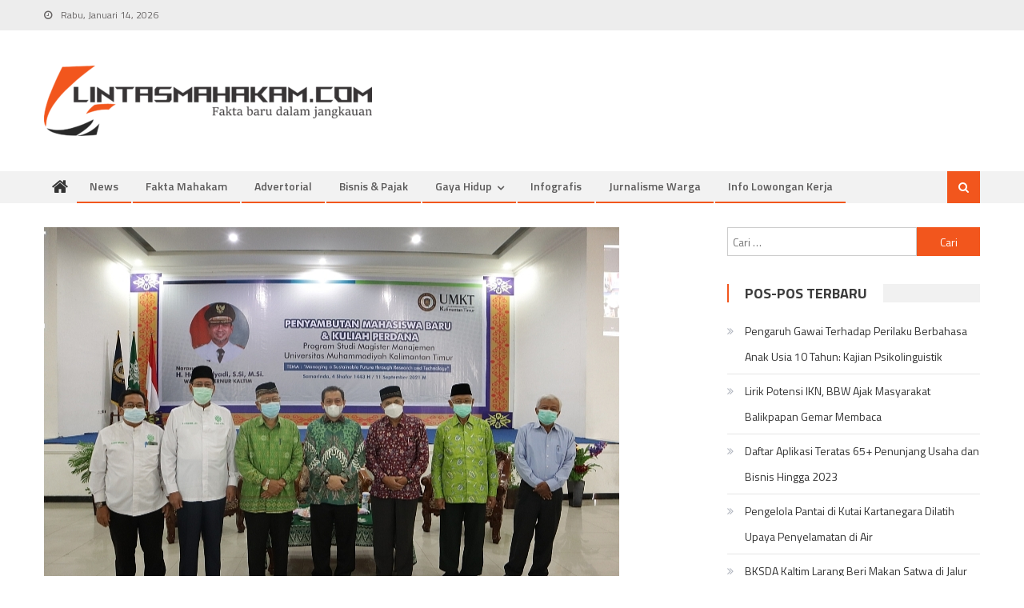

--- FILE ---
content_type: text/html; charset=UTF-8
request_url: https://lintasmahakam.com/index.php/2021/09/11/beri-kuliah-umum-prodi-magister-manajemen-wagub-kaltim-umkt-sudah-menyalip-kampus-yang-berada-di-kaltim-dan-kaltara/
body_size: 21929
content:
<!DOCTYPE html>
<html lang="id"
	prefix="og: https://ogp.me/ns#" >
<head>
<meta charset="UTF-8">
<meta name="viewport" content="width=device-width, initial-scale=1">
<link rel="profile" href="http://gmpg.org/xfn/11">
<link rel="pingback" href="https://lintasmahakam.com/xmlrpc.php">

<title>Beri Kuliah Umum Prodi Magister Manajemen, Wagub Kaltim: UMKT Sudah Menyalip Kampus yang Berada di Kaltim dan Kaltara - LintasMahakam.com</title>

		<!-- All in One SEO 4.1.6.2 -->
		<meta name="description" content="LintasMahakam.com, Samarinda – Setelah sukses melaksanakan Pengenalan Kehidupan Kampus bagi Mahasiswa Baru (PKKMB) via daring, untuk mahasiswa tingkat S1. Kini, Universitas Muhammadiyah Kalimantan Timur (UMKT) kembali menggelar penyambutan mahasiswa baru dan kuliah umum perdana, guna mahasiswa S2 program studi, magister manajemen. Acara ini dilaksanakan via luring bertempat di Auditorium UMKT, jalan Ir. H. Juanda dengan […]" />
		<meta name="robots" content="max-image-preview:large" />
		<link rel="canonical" href="https://lintasmahakam.com/index.php/2021/09/11/beri-kuliah-umum-prodi-magister-manajemen-wagub-kaltim-umkt-sudah-menyalip-kampus-yang-berada-di-kaltim-dan-kaltara/" />
		<meta property="og:locale" content="id_ID" />
		<meta property="og:site_name" content="LintasMahakam.com - Fakta baru dalam jangkauan" />
		<meta property="og:type" content="article" />
		<meta property="og:title" content="Beri Kuliah Umum Prodi Magister Manajemen, Wagub Kaltim: UMKT Sudah Menyalip Kampus yang Berada di Kaltim dan Kaltara - LintasMahakam.com" />
		<meta property="og:description" content="LintasMahakam.com, Samarinda – Setelah sukses melaksanakan Pengenalan Kehidupan Kampus bagi Mahasiswa Baru (PKKMB) via daring, untuk mahasiswa tingkat S1. Kini, Universitas Muhammadiyah Kalimantan Timur (UMKT) kembali menggelar penyambutan mahasiswa baru dan kuliah umum perdana, guna mahasiswa S2 program studi, magister manajemen. Acara ini dilaksanakan via luring bertempat di Auditorium UMKT, jalan Ir. H. Juanda dengan […]" />
		<meta property="og:url" content="https://lintasmahakam.com/index.php/2021/09/11/beri-kuliah-umum-prodi-magister-manajemen-wagub-kaltim-umkt-sudah-menyalip-kampus-yang-berada-di-kaltim-dan-kaltara/" />
		<meta property="og:image" content="https://lintasmahakam.com/wp-content/uploads/2021/09/IMG_20210911_163823.jpg" />
		<meta property="og:image:secure_url" content="https://lintasmahakam.com/wp-content/uploads/2021/09/IMG_20210911_163823.jpg" />
		<meta property="og:image:width" content="719" />
		<meta property="og:image:height" content="480" />
		<meta property="article:published_time" content="2021-09-11T08:40:27+00:00" />
		<meta property="article:modified_time" content="2021-09-15T08:49:40+00:00" />
		<meta name="twitter:card" content="summary" />
		<meta name="twitter:title" content="Beri Kuliah Umum Prodi Magister Manajemen, Wagub Kaltim: UMKT Sudah Menyalip Kampus yang Berada di Kaltim dan Kaltara - LintasMahakam.com" />
		<meta name="twitter:description" content="LintasMahakam.com, Samarinda – Setelah sukses melaksanakan Pengenalan Kehidupan Kampus bagi Mahasiswa Baru (PKKMB) via daring, untuk mahasiswa tingkat S1. Kini, Universitas Muhammadiyah Kalimantan Timur (UMKT) kembali menggelar penyambutan mahasiswa baru dan kuliah umum perdana, guna mahasiswa S2 program studi, magister manajemen. Acara ini dilaksanakan via luring bertempat di Auditorium UMKT, jalan Ir. H. Juanda dengan […]" />
		<meta name="twitter:image" content="https://lintasmahakam.com/wp-content/uploads/2021/09/IMG_20210911_163823.jpg" />
		<script type="application/ld+json" class="aioseo-schema">
			{"@context":"https:\/\/schema.org","@graph":[{"@type":"WebSite","@id":"https:\/\/lintasmahakam.com\/#website","url":"https:\/\/lintasmahakam.com\/","name":"LintasMahakam.com","description":"Fakta baru dalam jangkauan","inLanguage":"id-ID","publisher":{"@id":"https:\/\/lintasmahakam.com\/#organization"}},{"@type":"Organization","@id":"https:\/\/lintasmahakam.com\/#organization","name":"LintasMahakam.com","url":"https:\/\/lintasmahakam.com\/","logo":{"@type":"ImageObject","@id":"https:\/\/lintasmahakam.com\/#organizationLogo","url":"https:\/\/lintasmahakam.com\/wp-content\/uploads\/2021\/07\/LintasMahakam_Logo_small-e1627431003971.png","width":410,"height":88},"image":{"@id":"https:\/\/lintasmahakam.com\/#organizationLogo"}},{"@type":"BreadcrumbList","@id":"https:\/\/lintasmahakam.com\/index.php\/2021\/09\/11\/beri-kuliah-umum-prodi-magister-manajemen-wagub-kaltim-umkt-sudah-menyalip-kampus-yang-berada-di-kaltim-dan-kaltara\/#breadcrumblist","itemListElement":[{"@type":"ListItem","@id":"https:\/\/lintasmahakam.com\/#listItem","position":1,"item":{"@type":"WebPage","@id":"https:\/\/lintasmahakam.com\/","name":"Beranda","description":"Fakta baru dalam jangkauan","url":"https:\/\/lintasmahakam.com\/"},"nextItem":"https:\/\/lintasmahakam.com\/index.php\/2021\/#listItem"},{"@type":"ListItem","@id":"https:\/\/lintasmahakam.com\/index.php\/2021\/#listItem","position":2,"item":{"@type":"WebPage","@id":"https:\/\/lintasmahakam.com\/index.php\/2021\/","name":"2021","url":"https:\/\/lintasmahakam.com\/index.php\/2021\/"},"nextItem":"https:\/\/lintasmahakam.com\/index.php\/2021\/09\/#listItem","previousItem":"https:\/\/lintasmahakam.com\/#listItem"},{"@type":"ListItem","@id":"https:\/\/lintasmahakam.com\/index.php\/2021\/09\/#listItem","position":3,"item":{"@type":"WebPage","@id":"https:\/\/lintasmahakam.com\/index.php\/2021\/09\/","name":"September","url":"https:\/\/lintasmahakam.com\/index.php\/2021\/09\/"},"nextItem":"https:\/\/lintasmahakam.com\/index.php\/2021\/09\/11\/#listItem","previousItem":"https:\/\/lintasmahakam.com\/index.php\/2021\/#listItem"},{"@type":"ListItem","@id":"https:\/\/lintasmahakam.com\/index.php\/2021\/09\/11\/#listItem","position":4,"item":{"@type":"WebPage","@id":"https:\/\/lintasmahakam.com\/index.php\/2021\/09\/11\/","name":"11","url":"https:\/\/lintasmahakam.com\/index.php\/2021\/09\/11\/"},"nextItem":"https:\/\/lintasmahakam.com\/index.php\/2021\/09\/11\/beri-kuliah-umum-prodi-magister-manajemen-wagub-kaltim-umkt-sudah-menyalip-kampus-yang-berada-di-kaltim-dan-kaltara\/#listItem","previousItem":"https:\/\/lintasmahakam.com\/index.php\/2021\/09\/#listItem"},{"@type":"ListItem","@id":"https:\/\/lintasmahakam.com\/index.php\/2021\/09\/11\/beri-kuliah-umum-prodi-magister-manajemen-wagub-kaltim-umkt-sudah-menyalip-kampus-yang-berada-di-kaltim-dan-kaltara\/#listItem","position":5,"item":{"@type":"WebPage","@id":"https:\/\/lintasmahakam.com\/index.php\/2021\/09\/11\/beri-kuliah-umum-prodi-magister-manajemen-wagub-kaltim-umkt-sudah-menyalip-kampus-yang-berada-di-kaltim-dan-kaltara\/","name":"Beri Kuliah Umum Prodi Magister Manajemen, Wagub Kaltim: UMKT Sudah Menyalip Kampus yang Berada di Kaltim dan Kaltara","description":"LintasMahakam.com, Samarinda \u2013 Setelah sukses melaksanakan Pengenalan Kehidupan Kampus bagi Mahasiswa Baru (PKKMB) via daring, untuk mahasiswa tingkat S1. Kini, Universitas Muhammadiyah Kalimantan Timur (UMKT) kembali menggelar penyambutan mahasiswa baru dan kuliah umum perdana, guna mahasiswa S2 program studi, magister manajemen. Acara ini dilaksanakan via luring bertempat di Auditorium UMKT, jalan Ir. H. Juanda dengan [\u2026]","url":"https:\/\/lintasmahakam.com\/index.php\/2021\/09\/11\/beri-kuliah-umum-prodi-magister-manajemen-wagub-kaltim-umkt-sudah-menyalip-kampus-yang-berada-di-kaltim-dan-kaltara\/"},"previousItem":"https:\/\/lintasmahakam.com\/index.php\/2021\/09\/11\/#listItem"}]},{"@type":"Person","@id":"https:\/\/lintasmahakam.com\/index.php\/author\/dhepta\/#author","url":"https:\/\/lintasmahakam.com\/index.php\/author\/dhepta\/","name":"Rafaizan Pratama"},{"@type":"WebPage","@id":"https:\/\/lintasmahakam.com\/index.php\/2021\/09\/11\/beri-kuliah-umum-prodi-magister-manajemen-wagub-kaltim-umkt-sudah-menyalip-kampus-yang-berada-di-kaltim-dan-kaltara\/#webpage","url":"https:\/\/lintasmahakam.com\/index.php\/2021\/09\/11\/beri-kuliah-umum-prodi-magister-manajemen-wagub-kaltim-umkt-sudah-menyalip-kampus-yang-berada-di-kaltim-dan-kaltara\/","name":"Beri Kuliah Umum Prodi Magister Manajemen, Wagub Kaltim: UMKT Sudah Menyalip Kampus yang Berada di Kaltim dan Kaltara - LintasMahakam.com","description":"LintasMahakam.com, Samarinda \u2013 Setelah sukses melaksanakan Pengenalan Kehidupan Kampus bagi Mahasiswa Baru (PKKMB) via daring, untuk mahasiswa tingkat S1. Kini, Universitas Muhammadiyah Kalimantan Timur (UMKT) kembali menggelar penyambutan mahasiswa baru dan kuliah umum perdana, guna mahasiswa S2 program studi, magister manajemen. Acara ini dilaksanakan via luring bertempat di Auditorium UMKT, jalan Ir. H. Juanda dengan [\u2026]","inLanguage":"id-ID","isPartOf":{"@id":"https:\/\/lintasmahakam.com\/#website"},"breadcrumb":{"@id":"https:\/\/lintasmahakam.com\/index.php\/2021\/09\/11\/beri-kuliah-umum-prodi-magister-manajemen-wagub-kaltim-umkt-sudah-menyalip-kampus-yang-berada-di-kaltim-dan-kaltara\/#breadcrumblist"},"author":"https:\/\/lintasmahakam.com\/index.php\/author\/dhepta\/#author","creator":"https:\/\/lintasmahakam.com\/index.php\/author\/dhepta\/#author","image":{"@type":"ImageObject","@id":"https:\/\/lintasmahakam.com\/#mainImage","url":"https:\/\/lintasmahakam.com\/wp-content\/uploads\/2021\/09\/IMG_20210911_163823.jpg","width":719,"height":480,"caption":"Wagub Kaltim (batik hijau, tengah), beserta pengurus Muhammadiyah Kaltim dan jajaran pengurus UMKT."},"primaryImageOfPage":{"@id":"https:\/\/lintasmahakam.com\/index.php\/2021\/09\/11\/beri-kuliah-umum-prodi-magister-manajemen-wagub-kaltim-umkt-sudah-menyalip-kampus-yang-berada-di-kaltim-dan-kaltara\/#mainImage"},"datePublished":"2021-09-11T08:40:27+08:00","dateModified":"2021-09-15T08:49:40+08:00"},{"@type":"BlogPosting","@id":"https:\/\/lintasmahakam.com\/index.php\/2021\/09\/11\/beri-kuliah-umum-prodi-magister-manajemen-wagub-kaltim-umkt-sudah-menyalip-kampus-yang-berada-di-kaltim-dan-kaltara\/#blogposting","name":"Beri Kuliah Umum Prodi Magister Manajemen, Wagub Kaltim: UMKT Sudah Menyalip Kampus yang Berada di Kaltim dan Kaltara - LintasMahakam.com","description":"LintasMahakam.com, Samarinda \u2013 Setelah sukses melaksanakan Pengenalan Kehidupan Kampus bagi Mahasiswa Baru (PKKMB) via daring, untuk mahasiswa tingkat S1. Kini, Universitas Muhammadiyah Kalimantan Timur (UMKT) kembali menggelar penyambutan mahasiswa baru dan kuliah umum perdana, guna mahasiswa S2 program studi, magister manajemen. Acara ini dilaksanakan via luring bertempat di Auditorium UMKT, jalan Ir. H. Juanda dengan [\u2026]","inLanguage":"id-ID","headline":"Beri Kuliah Umum Prodi Magister Manajemen, Wagub Kaltim: UMKT Sudah Menyalip Kampus yang Berada di Kaltim dan Kaltara","author":{"@id":"https:\/\/lintasmahakam.com\/index.php\/author\/dhepta\/#author"},"publisher":{"@id":"https:\/\/lintasmahakam.com\/#organization"},"datePublished":"2021-09-11T08:40:27+08:00","dateModified":"2021-09-15T08:49:40+08:00","articleSection":"News, Kaltim, Muhammadiyah, UMKT","mainEntityOfPage":{"@id":"https:\/\/lintasmahakam.com\/index.php\/2021\/09\/11\/beri-kuliah-umum-prodi-magister-manajemen-wagub-kaltim-umkt-sudah-menyalip-kampus-yang-berada-di-kaltim-dan-kaltara\/#webpage"},"isPartOf":{"@id":"https:\/\/lintasmahakam.com\/index.php\/2021\/09\/11\/beri-kuliah-umum-prodi-magister-manajemen-wagub-kaltim-umkt-sudah-menyalip-kampus-yang-berada-di-kaltim-dan-kaltara\/#webpage"},"image":{"@type":"ImageObject","@id":"https:\/\/lintasmahakam.com\/#articleImage","url":"https:\/\/lintasmahakam.com\/wp-content\/uploads\/2021\/09\/IMG_20210911_163823.jpg","width":719,"height":480,"caption":"Wagub Kaltim (batik hijau, tengah), beserta pengurus Muhammadiyah Kaltim dan jajaran pengurus UMKT."}}]}
		</script>
		<!-- All in One SEO -->

<link rel='dns-prefetch' href='//fonts.googleapis.com' />
<link rel="alternate" type="application/rss+xml" title="LintasMahakam.com &raquo; Feed" href="https://lintasmahakam.com/index.php/feed/" />
<link rel="alternate" type="application/rss+xml" title="LintasMahakam.com &raquo; Umpan Komentar" href="https://lintasmahakam.com/index.php/comments/feed/" />
<link rel="alternate" type="application/rss+xml" title="LintasMahakam.com &raquo; Beri Kuliah Umum Prodi Magister Manajemen, Wagub Kaltim: UMKT Sudah Menyalip Kampus yang Berada di Kaltim dan Kaltara Umpan Komentar" href="https://lintasmahakam.com/index.php/2021/09/11/beri-kuliah-umum-prodi-magister-manajemen-wagub-kaltim-umkt-sudah-menyalip-kampus-yang-berada-di-kaltim-dan-kaltara/feed/" />
<link rel="alternate" title="oEmbed (JSON)" type="application/json+oembed" href="https://lintasmahakam.com/index.php/wp-json/oembed/1.0/embed?url=https%3A%2F%2Flintasmahakam.com%2Findex.php%2F2021%2F09%2F11%2Fberi-kuliah-umum-prodi-magister-manajemen-wagub-kaltim-umkt-sudah-menyalip-kampus-yang-berada-di-kaltim-dan-kaltara%2F" />
<link rel="alternate" title="oEmbed (XML)" type="text/xml+oembed" href="https://lintasmahakam.com/index.php/wp-json/oembed/1.0/embed?url=https%3A%2F%2Flintasmahakam.com%2Findex.php%2F2021%2F09%2F11%2Fberi-kuliah-umum-prodi-magister-manajemen-wagub-kaltim-umkt-sudah-menyalip-kampus-yang-berada-di-kaltim-dan-kaltara%2F&#038;format=xml" />
		<!-- This site uses the Google Analytics by MonsterInsights plugin v7.18.0 - Using Analytics tracking - https://www.monsterinsights.com/ -->
		<!-- Note: MonsterInsights is not currently configured on this site. The site owner needs to authenticate with Google Analytics in the MonsterInsights settings panel. -->
					<!-- No UA code set -->
				<!-- / Google Analytics by MonsterInsights -->
		<style id='wp-img-auto-sizes-contain-inline-css' type='text/css'>
img:is([sizes=auto i],[sizes^="auto," i]){contain-intrinsic-size:3000px 1500px}
/*# sourceURL=wp-img-auto-sizes-contain-inline-css */
</style>
<style id='wp-emoji-styles-inline-css' type='text/css'>

	img.wp-smiley, img.emoji {
		display: inline !important;
		border: none !important;
		box-shadow: none !important;
		height: 1em !important;
		width: 1em !important;
		margin: 0 0.07em !important;
		vertical-align: -0.1em !important;
		background: none !important;
		padding: 0 !important;
	}
/*# sourceURL=wp-emoji-styles-inline-css */
</style>
<style id='wp-block-library-inline-css' type='text/css'>
:root{--wp-block-synced-color:#7a00df;--wp-block-synced-color--rgb:122,0,223;--wp-bound-block-color:var(--wp-block-synced-color);--wp-editor-canvas-background:#ddd;--wp-admin-theme-color:#007cba;--wp-admin-theme-color--rgb:0,124,186;--wp-admin-theme-color-darker-10:#006ba1;--wp-admin-theme-color-darker-10--rgb:0,107,160.5;--wp-admin-theme-color-darker-20:#005a87;--wp-admin-theme-color-darker-20--rgb:0,90,135;--wp-admin-border-width-focus:2px}@media (min-resolution:192dpi){:root{--wp-admin-border-width-focus:1.5px}}.wp-element-button{cursor:pointer}:root .has-very-light-gray-background-color{background-color:#eee}:root .has-very-dark-gray-background-color{background-color:#313131}:root .has-very-light-gray-color{color:#eee}:root .has-very-dark-gray-color{color:#313131}:root .has-vivid-green-cyan-to-vivid-cyan-blue-gradient-background{background:linear-gradient(135deg,#00d084,#0693e3)}:root .has-purple-crush-gradient-background{background:linear-gradient(135deg,#34e2e4,#4721fb 50%,#ab1dfe)}:root .has-hazy-dawn-gradient-background{background:linear-gradient(135deg,#faaca8,#dad0ec)}:root .has-subdued-olive-gradient-background{background:linear-gradient(135deg,#fafae1,#67a671)}:root .has-atomic-cream-gradient-background{background:linear-gradient(135deg,#fdd79a,#004a59)}:root .has-nightshade-gradient-background{background:linear-gradient(135deg,#330968,#31cdcf)}:root .has-midnight-gradient-background{background:linear-gradient(135deg,#020381,#2874fc)}:root{--wp--preset--font-size--normal:16px;--wp--preset--font-size--huge:42px}.has-regular-font-size{font-size:1em}.has-larger-font-size{font-size:2.625em}.has-normal-font-size{font-size:var(--wp--preset--font-size--normal)}.has-huge-font-size{font-size:var(--wp--preset--font-size--huge)}.has-text-align-center{text-align:center}.has-text-align-left{text-align:left}.has-text-align-right{text-align:right}.has-fit-text{white-space:nowrap!important}#end-resizable-editor-section{display:none}.aligncenter{clear:both}.items-justified-left{justify-content:flex-start}.items-justified-center{justify-content:center}.items-justified-right{justify-content:flex-end}.items-justified-space-between{justify-content:space-between}.screen-reader-text{border:0;clip-path:inset(50%);height:1px;margin:-1px;overflow:hidden;padding:0;position:absolute;width:1px;word-wrap:normal!important}.screen-reader-text:focus{background-color:#ddd;clip-path:none;color:#444;display:block;font-size:1em;height:auto;left:5px;line-height:normal;padding:15px 23px 14px;text-decoration:none;top:5px;width:auto;z-index:100000}html :where(.has-border-color){border-style:solid}html :where([style*=border-top-color]){border-top-style:solid}html :where([style*=border-right-color]){border-right-style:solid}html :where([style*=border-bottom-color]){border-bottom-style:solid}html :where([style*=border-left-color]){border-left-style:solid}html :where([style*=border-width]){border-style:solid}html :where([style*=border-top-width]){border-top-style:solid}html :where([style*=border-right-width]){border-right-style:solid}html :where([style*=border-bottom-width]){border-bottom-style:solid}html :where([style*=border-left-width]){border-left-style:solid}html :where(img[class*=wp-image-]){height:auto;max-width:100%}:where(figure){margin:0 0 1em}html :where(.is-position-sticky){--wp-admin--admin-bar--position-offset:var(--wp-admin--admin-bar--height,0px)}@media screen and (max-width:600px){html :where(.is-position-sticky){--wp-admin--admin-bar--position-offset:0px}}

/*# sourceURL=wp-block-library-inline-css */
</style><style id='wp-block-heading-inline-css' type='text/css'>
h1:where(.wp-block-heading).has-background,h2:where(.wp-block-heading).has-background,h3:where(.wp-block-heading).has-background,h4:where(.wp-block-heading).has-background,h5:where(.wp-block-heading).has-background,h6:where(.wp-block-heading).has-background{padding:1.25em 2.375em}h1.has-text-align-left[style*=writing-mode]:where([style*=vertical-lr]),h1.has-text-align-right[style*=writing-mode]:where([style*=vertical-rl]),h2.has-text-align-left[style*=writing-mode]:where([style*=vertical-lr]),h2.has-text-align-right[style*=writing-mode]:where([style*=vertical-rl]),h3.has-text-align-left[style*=writing-mode]:where([style*=vertical-lr]),h3.has-text-align-right[style*=writing-mode]:where([style*=vertical-rl]),h4.has-text-align-left[style*=writing-mode]:where([style*=vertical-lr]),h4.has-text-align-right[style*=writing-mode]:where([style*=vertical-rl]),h5.has-text-align-left[style*=writing-mode]:where([style*=vertical-lr]),h5.has-text-align-right[style*=writing-mode]:where([style*=vertical-rl]),h6.has-text-align-left[style*=writing-mode]:where([style*=vertical-lr]),h6.has-text-align-right[style*=writing-mode]:where([style*=vertical-rl]){rotate:180deg}
/*# sourceURL=https://lintasmahakam.com/wp-includes/blocks/heading/style.min.css */
</style>
<style id='wp-block-image-inline-css' type='text/css'>
.wp-block-image>a,.wp-block-image>figure>a{display:inline-block}.wp-block-image img{box-sizing:border-box;height:auto;max-width:100%;vertical-align:bottom}@media not (prefers-reduced-motion){.wp-block-image img.hide{visibility:hidden}.wp-block-image img.show{animation:show-content-image .4s}}.wp-block-image[style*=border-radius] img,.wp-block-image[style*=border-radius]>a{border-radius:inherit}.wp-block-image.has-custom-border img{box-sizing:border-box}.wp-block-image.aligncenter{text-align:center}.wp-block-image.alignfull>a,.wp-block-image.alignwide>a{width:100%}.wp-block-image.alignfull img,.wp-block-image.alignwide img{height:auto;width:100%}.wp-block-image .aligncenter,.wp-block-image .alignleft,.wp-block-image .alignright,.wp-block-image.aligncenter,.wp-block-image.alignleft,.wp-block-image.alignright{display:table}.wp-block-image .aligncenter>figcaption,.wp-block-image .alignleft>figcaption,.wp-block-image .alignright>figcaption,.wp-block-image.aligncenter>figcaption,.wp-block-image.alignleft>figcaption,.wp-block-image.alignright>figcaption{caption-side:bottom;display:table-caption}.wp-block-image .alignleft{float:left;margin:.5em 1em .5em 0}.wp-block-image .alignright{float:right;margin:.5em 0 .5em 1em}.wp-block-image .aligncenter{margin-left:auto;margin-right:auto}.wp-block-image :where(figcaption){margin-bottom:1em;margin-top:.5em}.wp-block-image.is-style-circle-mask img{border-radius:9999px}@supports ((-webkit-mask-image:none) or (mask-image:none)) or (-webkit-mask-image:none){.wp-block-image.is-style-circle-mask img{border-radius:0;-webkit-mask-image:url('data:image/svg+xml;utf8,<svg viewBox="0 0 100 100" xmlns="http://www.w3.org/2000/svg"><circle cx="50" cy="50" r="50"/></svg>');mask-image:url('data:image/svg+xml;utf8,<svg viewBox="0 0 100 100" xmlns="http://www.w3.org/2000/svg"><circle cx="50" cy="50" r="50"/></svg>');mask-mode:alpha;-webkit-mask-position:center;mask-position:center;-webkit-mask-repeat:no-repeat;mask-repeat:no-repeat;-webkit-mask-size:contain;mask-size:contain}}:root :where(.wp-block-image.is-style-rounded img,.wp-block-image .is-style-rounded img){border-radius:9999px}.wp-block-image figure{margin:0}.wp-lightbox-container{display:flex;flex-direction:column;position:relative}.wp-lightbox-container img{cursor:zoom-in}.wp-lightbox-container img:hover+button{opacity:1}.wp-lightbox-container button{align-items:center;backdrop-filter:blur(16px) saturate(180%);background-color:#5a5a5a40;border:none;border-radius:4px;cursor:zoom-in;display:flex;height:20px;justify-content:center;opacity:0;padding:0;position:absolute;right:16px;text-align:center;top:16px;width:20px;z-index:100}@media not (prefers-reduced-motion){.wp-lightbox-container button{transition:opacity .2s ease}}.wp-lightbox-container button:focus-visible{outline:3px auto #5a5a5a40;outline:3px auto -webkit-focus-ring-color;outline-offset:3px}.wp-lightbox-container button:hover{cursor:pointer;opacity:1}.wp-lightbox-container button:focus{opacity:1}.wp-lightbox-container button:focus,.wp-lightbox-container button:hover,.wp-lightbox-container button:not(:hover):not(:active):not(.has-background){background-color:#5a5a5a40;border:none}.wp-lightbox-overlay{box-sizing:border-box;cursor:zoom-out;height:100vh;left:0;overflow:hidden;position:fixed;top:0;visibility:hidden;width:100%;z-index:100000}.wp-lightbox-overlay .close-button{align-items:center;cursor:pointer;display:flex;justify-content:center;min-height:40px;min-width:40px;padding:0;position:absolute;right:calc(env(safe-area-inset-right) + 16px);top:calc(env(safe-area-inset-top) + 16px);z-index:5000000}.wp-lightbox-overlay .close-button:focus,.wp-lightbox-overlay .close-button:hover,.wp-lightbox-overlay .close-button:not(:hover):not(:active):not(.has-background){background:none;border:none}.wp-lightbox-overlay .lightbox-image-container{height:var(--wp--lightbox-container-height);left:50%;overflow:hidden;position:absolute;top:50%;transform:translate(-50%,-50%);transform-origin:top left;width:var(--wp--lightbox-container-width);z-index:9999999999}.wp-lightbox-overlay .wp-block-image{align-items:center;box-sizing:border-box;display:flex;height:100%;justify-content:center;margin:0;position:relative;transform-origin:0 0;width:100%;z-index:3000000}.wp-lightbox-overlay .wp-block-image img{height:var(--wp--lightbox-image-height);min-height:var(--wp--lightbox-image-height);min-width:var(--wp--lightbox-image-width);width:var(--wp--lightbox-image-width)}.wp-lightbox-overlay .wp-block-image figcaption{display:none}.wp-lightbox-overlay button{background:none;border:none}.wp-lightbox-overlay .scrim{background-color:#fff;height:100%;opacity:.9;position:absolute;width:100%;z-index:2000000}.wp-lightbox-overlay.active{visibility:visible}@media not (prefers-reduced-motion){.wp-lightbox-overlay.active{animation:turn-on-visibility .25s both}.wp-lightbox-overlay.active img{animation:turn-on-visibility .35s both}.wp-lightbox-overlay.show-closing-animation:not(.active){animation:turn-off-visibility .35s both}.wp-lightbox-overlay.show-closing-animation:not(.active) img{animation:turn-off-visibility .25s both}.wp-lightbox-overlay.zoom.active{animation:none;opacity:1;visibility:visible}.wp-lightbox-overlay.zoom.active .lightbox-image-container{animation:lightbox-zoom-in .4s}.wp-lightbox-overlay.zoom.active .lightbox-image-container img{animation:none}.wp-lightbox-overlay.zoom.active .scrim{animation:turn-on-visibility .4s forwards}.wp-lightbox-overlay.zoom.show-closing-animation:not(.active){animation:none}.wp-lightbox-overlay.zoom.show-closing-animation:not(.active) .lightbox-image-container{animation:lightbox-zoom-out .4s}.wp-lightbox-overlay.zoom.show-closing-animation:not(.active) .lightbox-image-container img{animation:none}.wp-lightbox-overlay.zoom.show-closing-animation:not(.active) .scrim{animation:turn-off-visibility .4s forwards}}@keyframes show-content-image{0%{visibility:hidden}99%{visibility:hidden}to{visibility:visible}}@keyframes turn-on-visibility{0%{opacity:0}to{opacity:1}}@keyframes turn-off-visibility{0%{opacity:1;visibility:visible}99%{opacity:0;visibility:visible}to{opacity:0;visibility:hidden}}@keyframes lightbox-zoom-in{0%{transform:translate(calc((-100vw + var(--wp--lightbox-scrollbar-width))/2 + var(--wp--lightbox-initial-left-position)),calc(-50vh + var(--wp--lightbox-initial-top-position))) scale(var(--wp--lightbox-scale))}to{transform:translate(-50%,-50%) scale(1)}}@keyframes lightbox-zoom-out{0%{transform:translate(-50%,-50%) scale(1);visibility:visible}99%{visibility:visible}to{transform:translate(calc((-100vw + var(--wp--lightbox-scrollbar-width))/2 + var(--wp--lightbox-initial-left-position)),calc(-50vh + var(--wp--lightbox-initial-top-position))) scale(var(--wp--lightbox-scale));visibility:hidden}}
/*# sourceURL=https://lintasmahakam.com/wp-includes/blocks/image/style.min.css */
</style>
<style id='global-styles-inline-css' type='text/css'>
:root{--wp--preset--aspect-ratio--square: 1;--wp--preset--aspect-ratio--4-3: 4/3;--wp--preset--aspect-ratio--3-4: 3/4;--wp--preset--aspect-ratio--3-2: 3/2;--wp--preset--aspect-ratio--2-3: 2/3;--wp--preset--aspect-ratio--16-9: 16/9;--wp--preset--aspect-ratio--9-16: 9/16;--wp--preset--color--black: #000000;--wp--preset--color--cyan-bluish-gray: #abb8c3;--wp--preset--color--white: #ffffff;--wp--preset--color--pale-pink: #f78da7;--wp--preset--color--vivid-red: #cf2e2e;--wp--preset--color--luminous-vivid-orange: #ff6900;--wp--preset--color--luminous-vivid-amber: #fcb900;--wp--preset--color--light-green-cyan: #7bdcb5;--wp--preset--color--vivid-green-cyan: #00d084;--wp--preset--color--pale-cyan-blue: #8ed1fc;--wp--preset--color--vivid-cyan-blue: #0693e3;--wp--preset--color--vivid-purple: #9b51e0;--wp--preset--gradient--vivid-cyan-blue-to-vivid-purple: linear-gradient(135deg,rgb(6,147,227) 0%,rgb(155,81,224) 100%);--wp--preset--gradient--light-green-cyan-to-vivid-green-cyan: linear-gradient(135deg,rgb(122,220,180) 0%,rgb(0,208,130) 100%);--wp--preset--gradient--luminous-vivid-amber-to-luminous-vivid-orange: linear-gradient(135deg,rgb(252,185,0) 0%,rgb(255,105,0) 100%);--wp--preset--gradient--luminous-vivid-orange-to-vivid-red: linear-gradient(135deg,rgb(255,105,0) 0%,rgb(207,46,46) 100%);--wp--preset--gradient--very-light-gray-to-cyan-bluish-gray: linear-gradient(135deg,rgb(238,238,238) 0%,rgb(169,184,195) 100%);--wp--preset--gradient--cool-to-warm-spectrum: linear-gradient(135deg,rgb(74,234,220) 0%,rgb(151,120,209) 20%,rgb(207,42,186) 40%,rgb(238,44,130) 60%,rgb(251,105,98) 80%,rgb(254,248,76) 100%);--wp--preset--gradient--blush-light-purple: linear-gradient(135deg,rgb(255,206,236) 0%,rgb(152,150,240) 100%);--wp--preset--gradient--blush-bordeaux: linear-gradient(135deg,rgb(254,205,165) 0%,rgb(254,45,45) 50%,rgb(107,0,62) 100%);--wp--preset--gradient--luminous-dusk: linear-gradient(135deg,rgb(255,203,112) 0%,rgb(199,81,192) 50%,rgb(65,88,208) 100%);--wp--preset--gradient--pale-ocean: linear-gradient(135deg,rgb(255,245,203) 0%,rgb(182,227,212) 50%,rgb(51,167,181) 100%);--wp--preset--gradient--electric-grass: linear-gradient(135deg,rgb(202,248,128) 0%,rgb(113,206,126) 100%);--wp--preset--gradient--midnight: linear-gradient(135deg,rgb(2,3,129) 0%,rgb(40,116,252) 100%);--wp--preset--font-size--small: 13px;--wp--preset--font-size--medium: 20px;--wp--preset--font-size--large: 36px;--wp--preset--font-size--x-large: 42px;--wp--preset--spacing--20: 0.44rem;--wp--preset--spacing--30: 0.67rem;--wp--preset--spacing--40: 1rem;--wp--preset--spacing--50: 1.5rem;--wp--preset--spacing--60: 2.25rem;--wp--preset--spacing--70: 3.38rem;--wp--preset--spacing--80: 5.06rem;--wp--preset--shadow--natural: 6px 6px 9px rgba(0, 0, 0, 0.2);--wp--preset--shadow--deep: 12px 12px 50px rgba(0, 0, 0, 0.4);--wp--preset--shadow--sharp: 6px 6px 0px rgba(0, 0, 0, 0.2);--wp--preset--shadow--outlined: 6px 6px 0px -3px rgb(255, 255, 255), 6px 6px rgb(0, 0, 0);--wp--preset--shadow--crisp: 6px 6px 0px rgb(0, 0, 0);}:where(.is-layout-flex){gap: 0.5em;}:where(.is-layout-grid){gap: 0.5em;}body .is-layout-flex{display: flex;}.is-layout-flex{flex-wrap: wrap;align-items: center;}.is-layout-flex > :is(*, div){margin: 0;}body .is-layout-grid{display: grid;}.is-layout-grid > :is(*, div){margin: 0;}:where(.wp-block-columns.is-layout-flex){gap: 2em;}:where(.wp-block-columns.is-layout-grid){gap: 2em;}:where(.wp-block-post-template.is-layout-flex){gap: 1.25em;}:where(.wp-block-post-template.is-layout-grid){gap: 1.25em;}.has-black-color{color: var(--wp--preset--color--black) !important;}.has-cyan-bluish-gray-color{color: var(--wp--preset--color--cyan-bluish-gray) !important;}.has-white-color{color: var(--wp--preset--color--white) !important;}.has-pale-pink-color{color: var(--wp--preset--color--pale-pink) !important;}.has-vivid-red-color{color: var(--wp--preset--color--vivid-red) !important;}.has-luminous-vivid-orange-color{color: var(--wp--preset--color--luminous-vivid-orange) !important;}.has-luminous-vivid-amber-color{color: var(--wp--preset--color--luminous-vivid-amber) !important;}.has-light-green-cyan-color{color: var(--wp--preset--color--light-green-cyan) !important;}.has-vivid-green-cyan-color{color: var(--wp--preset--color--vivid-green-cyan) !important;}.has-pale-cyan-blue-color{color: var(--wp--preset--color--pale-cyan-blue) !important;}.has-vivid-cyan-blue-color{color: var(--wp--preset--color--vivid-cyan-blue) !important;}.has-vivid-purple-color{color: var(--wp--preset--color--vivid-purple) !important;}.has-black-background-color{background-color: var(--wp--preset--color--black) !important;}.has-cyan-bluish-gray-background-color{background-color: var(--wp--preset--color--cyan-bluish-gray) !important;}.has-white-background-color{background-color: var(--wp--preset--color--white) !important;}.has-pale-pink-background-color{background-color: var(--wp--preset--color--pale-pink) !important;}.has-vivid-red-background-color{background-color: var(--wp--preset--color--vivid-red) !important;}.has-luminous-vivid-orange-background-color{background-color: var(--wp--preset--color--luminous-vivid-orange) !important;}.has-luminous-vivid-amber-background-color{background-color: var(--wp--preset--color--luminous-vivid-amber) !important;}.has-light-green-cyan-background-color{background-color: var(--wp--preset--color--light-green-cyan) !important;}.has-vivid-green-cyan-background-color{background-color: var(--wp--preset--color--vivid-green-cyan) !important;}.has-pale-cyan-blue-background-color{background-color: var(--wp--preset--color--pale-cyan-blue) !important;}.has-vivid-cyan-blue-background-color{background-color: var(--wp--preset--color--vivid-cyan-blue) !important;}.has-vivid-purple-background-color{background-color: var(--wp--preset--color--vivid-purple) !important;}.has-black-border-color{border-color: var(--wp--preset--color--black) !important;}.has-cyan-bluish-gray-border-color{border-color: var(--wp--preset--color--cyan-bluish-gray) !important;}.has-white-border-color{border-color: var(--wp--preset--color--white) !important;}.has-pale-pink-border-color{border-color: var(--wp--preset--color--pale-pink) !important;}.has-vivid-red-border-color{border-color: var(--wp--preset--color--vivid-red) !important;}.has-luminous-vivid-orange-border-color{border-color: var(--wp--preset--color--luminous-vivid-orange) !important;}.has-luminous-vivid-amber-border-color{border-color: var(--wp--preset--color--luminous-vivid-amber) !important;}.has-light-green-cyan-border-color{border-color: var(--wp--preset--color--light-green-cyan) !important;}.has-vivid-green-cyan-border-color{border-color: var(--wp--preset--color--vivid-green-cyan) !important;}.has-pale-cyan-blue-border-color{border-color: var(--wp--preset--color--pale-cyan-blue) !important;}.has-vivid-cyan-blue-border-color{border-color: var(--wp--preset--color--vivid-cyan-blue) !important;}.has-vivid-purple-border-color{border-color: var(--wp--preset--color--vivid-purple) !important;}.has-vivid-cyan-blue-to-vivid-purple-gradient-background{background: var(--wp--preset--gradient--vivid-cyan-blue-to-vivid-purple) !important;}.has-light-green-cyan-to-vivid-green-cyan-gradient-background{background: var(--wp--preset--gradient--light-green-cyan-to-vivid-green-cyan) !important;}.has-luminous-vivid-amber-to-luminous-vivid-orange-gradient-background{background: var(--wp--preset--gradient--luminous-vivid-amber-to-luminous-vivid-orange) !important;}.has-luminous-vivid-orange-to-vivid-red-gradient-background{background: var(--wp--preset--gradient--luminous-vivid-orange-to-vivid-red) !important;}.has-very-light-gray-to-cyan-bluish-gray-gradient-background{background: var(--wp--preset--gradient--very-light-gray-to-cyan-bluish-gray) !important;}.has-cool-to-warm-spectrum-gradient-background{background: var(--wp--preset--gradient--cool-to-warm-spectrum) !important;}.has-blush-light-purple-gradient-background{background: var(--wp--preset--gradient--blush-light-purple) !important;}.has-blush-bordeaux-gradient-background{background: var(--wp--preset--gradient--blush-bordeaux) !important;}.has-luminous-dusk-gradient-background{background: var(--wp--preset--gradient--luminous-dusk) !important;}.has-pale-ocean-gradient-background{background: var(--wp--preset--gradient--pale-ocean) !important;}.has-electric-grass-gradient-background{background: var(--wp--preset--gradient--electric-grass) !important;}.has-midnight-gradient-background{background: var(--wp--preset--gradient--midnight) !important;}.has-small-font-size{font-size: var(--wp--preset--font-size--small) !important;}.has-medium-font-size{font-size: var(--wp--preset--font-size--medium) !important;}.has-large-font-size{font-size: var(--wp--preset--font-size--large) !important;}.has-x-large-font-size{font-size: var(--wp--preset--font-size--x-large) !important;}
/*# sourceURL=global-styles-inline-css */
</style>

<style id='classic-theme-styles-inline-css' type='text/css'>
/*! This file is auto-generated */
.wp-block-button__link{color:#fff;background-color:#32373c;border-radius:9999px;box-shadow:none;text-decoration:none;padding:calc(.667em + 2px) calc(1.333em + 2px);font-size:1.125em}.wp-block-file__button{background:#32373c;color:#fff;text-decoration:none}
/*# sourceURL=/wp-includes/css/classic-themes.min.css */
</style>
<link rel='stylesheet' id='wpblog-post-layouts-block-style-css' href='https://lintasmahakam.com/wp-content/plugins/wp-blog-post-layouts/includes/assets/css/build.css?ver=1.0.9' type='text/css' media='all' />
<link rel='stylesheet' id='wpblog-post-layouts-google-fonts-css' href='https://fonts.googleapis.com/css?family=Roboto%3A400%2C100%2C300%2C400%2C500%2C700%2C900%7CYanone+Kaffeesatz%3A200%2C300%2C400%2C500%2C600%2C700%7COpen+Sans%3A300%2C400%2C600%2C700%2C800%7CRoboto+Slab%3A100%2C200%2C300%2C400%2C500%2C600%2C700%2C800%2C900%7CPoppins%3A100%2C200%2C300%2C400%2C500%2C600%2C700%2C800%2C900&#038;subset=latin%2Clatin-ext' type='text/css' media='all' />
<link rel='stylesheet' id='fontawesome-css' href='https://lintasmahakam.com/wp-content/plugins/wp-blog-post-layouts/includes/assets/fontawesome/css/all.min.css?ver=5.12.1' type='text/css' media='all' />
<link rel='stylesheet' id='wpmagazine-modules-lite-google-fonts-css' href='https://fonts.googleapis.com/css?family=Roboto%3A400%2C100%2C300%2C400%2C500%2C700%2C900%7CYanone+Kaffeesatz%3A200%2C300%2C400%2C500%2C600%2C700%7COpen+Sans%3A300%2C400%2C600%2C700%2C800%7CRoboto+Slab%3A100%2C200%2C300%2C400%2C500%2C600%2C700%2C800%2C900%7CPoppins%3A100%2C200%2C300%2C400%2C500%2C600%2C700%2C800%2C900&#038;subset=latin%2Clatin-ext' type='text/css' media='all' />
<link rel='stylesheet' id='wpmagazine-modules-lite-frontend-css' href='https://lintasmahakam.com/wp-content/plugins/wp-magazine-modules-lite/includes/assets/css/build.css?ver=1.0.6' type='text/css' media='all' />
<link rel='stylesheet' id='slick-slider-css' href='https://lintasmahakam.com/wp-content/plugins/wp-magazine-modules-lite/includes/assets/library/slick-slider/css/slick.css?ver=1.8.0' type='text/css' media='all' />
<link rel='stylesheet' id='slick-slider-theme-css' href='https://lintasmahakam.com/wp-content/plugins/wp-magazine-modules-lite/includes/assets/library/slick-slider/css/slick-theme.css?ver=1.8.0' type='text/css' media='all' />
<link rel='stylesheet' id='font-awesome-css' href='https://lintasmahakam.com/wp-content/themes/lintasmahakam/assets/library/font-awesome/css/font-awesome.min.css?ver=4.7.0' type='text/css' media='all' />
<link rel='stylesheet' id='editorial-google-font-css' href='https://fonts.googleapis.com/css?family=Titillium+Web%3A400%2C600%2C700%2C300&#038;subset=latin%2Clatin-ext' type='text/css' media='all' />
<link rel='stylesheet' id='editorial-style-css' href='https://lintasmahakam.com/wp-content/themes/lintasmahakam/style.css?ver=1.4.5' type='text/css' media='all' />
<style id='editorial-style-inline-css' type='text/css'>
.category-button.mt-cat-312 a{background:#f2561d}
.category-button.mt-cat-312 a:hover{background:#c02400}
.block-header.mt-cat-312{border-left:2px solid #f2561d}
.rtl .block-header.mt-cat-312{border-left:none;border-right:2px solid #f2561d}
.archive .page-header.mt-cat-312{border-left:4px solid #f2561d}
.rtl.archive .page-header.mt-cat-312{border-left:none;border-right:4px solid #f2561d}
#site-navigation ul li.mt-cat-312{border-bottom-color:#f2561d}
.category-button.mt-cat-11 a{background:#f2561d}
.category-button.mt-cat-11 a:hover{background:#c02400}
.block-header.mt-cat-11{border-left:2px solid #f2561d}
.rtl .block-header.mt-cat-11{border-left:none;border-right:2px solid #f2561d}
.archive .page-header.mt-cat-11{border-left:4px solid #f2561d}
.rtl.archive .page-header.mt-cat-11{border-left:none;border-right:4px solid #f2561d}
#site-navigation ul li.mt-cat-11{border-bottom-color:#f2561d}
.category-button.mt-cat-91 a{background:#f2561d}
.category-button.mt-cat-91 a:hover{background:#c02400}
.block-header.mt-cat-91{border-left:2px solid #f2561d}
.rtl .block-header.mt-cat-91{border-left:none;border-right:2px solid #f2561d}
.archive .page-header.mt-cat-91{border-left:4px solid #f2561d}
.rtl.archive .page-header.mt-cat-91{border-left:none;border-right:4px solid #f2561d}
#site-navigation ul li.mt-cat-91{border-bottom-color:#f2561d}
.category-button.mt-cat-12 a{background:#f2561d}
.category-button.mt-cat-12 a:hover{background:#c02400}
.block-header.mt-cat-12{border-left:2px solid #f2561d}
.rtl .block-header.mt-cat-12{border-left:none;border-right:2px solid #f2561d}
.archive .page-header.mt-cat-12{border-left:4px solid #f2561d}
.rtl.archive .page-header.mt-cat-12{border-left:none;border-right:4px solid #f2561d}
#site-navigation ul li.mt-cat-12{border-bottom-color:#f2561d}
.category-button.mt-cat-68 a{background:#f2561d}
.category-button.mt-cat-68 a:hover{background:#c02400}
.block-header.mt-cat-68{border-left:2px solid #f2561d}
.rtl .block-header.mt-cat-68{border-left:none;border-right:2px solid #f2561d}
.archive .page-header.mt-cat-68{border-left:4px solid #f2561d}
.rtl.archive .page-header.mt-cat-68{border-left:none;border-right:4px solid #f2561d}
#site-navigation ul li.mt-cat-68{border-bottom-color:#f2561d}
.category-button.mt-cat-49 a{background:#f2561d}
.category-button.mt-cat-49 a:hover{background:#c02400}
.block-header.mt-cat-49{border-left:2px solid #f2561d}
.rtl .block-header.mt-cat-49{border-left:none;border-right:2px solid #f2561d}
.archive .page-header.mt-cat-49{border-left:4px solid #f2561d}
.rtl.archive .page-header.mt-cat-49{border-left:none;border-right:4px solid #f2561d}
#site-navigation ul li.mt-cat-49{border-bottom-color:#f2561d}
.category-button.mt-cat-48 a{background:#f2561d}
.category-button.mt-cat-48 a:hover{background:#c02400}
.block-header.mt-cat-48{border-left:2px solid #f2561d}
.rtl .block-header.mt-cat-48{border-left:none;border-right:2px solid #f2561d}
.archive .page-header.mt-cat-48{border-left:4px solid #f2561d}
.rtl.archive .page-header.mt-cat-48{border-left:none;border-right:4px solid #f2561d}
#site-navigation ul li.mt-cat-48{border-bottom-color:#f2561d}
.category-button.mt-cat-67 a{background:#f2561d}
.category-button.mt-cat-67 a:hover{background:#c02400}
.block-header.mt-cat-67{border-left:2px solid #f2561d}
.rtl .block-header.mt-cat-67{border-left:none;border-right:2px solid #f2561d}
.archive .page-header.mt-cat-67{border-left:4px solid #f2561d}
.rtl.archive .page-header.mt-cat-67{border-left:none;border-right:4px solid #f2561d}
#site-navigation ul li.mt-cat-67{border-bottom-color:#f2561d}
.category-button.mt-cat-7 a{background:#f2561d}
.category-button.mt-cat-7 a:hover{background:#c02400}
.block-header.mt-cat-7{border-left:2px solid #f2561d}
.rtl .block-header.mt-cat-7{border-left:none;border-right:2px solid #f2561d}
.archive .page-header.mt-cat-7{border-left:4px solid #f2561d}
.rtl.archive .page-header.mt-cat-7{border-left:none;border-right:4px solid #f2561d}
#site-navigation ul li.mt-cat-7{border-bottom-color:#f2561d}
.category-button.mt-cat-13 a{background:#f2561d}
.category-button.mt-cat-13 a:hover{background:#c02400}
.block-header.mt-cat-13{border-left:2px solid #f2561d}
.rtl .block-header.mt-cat-13{border-left:none;border-right:2px solid #f2561d}
.archive .page-header.mt-cat-13{border-left:4px solid #f2561d}
.rtl.archive .page-header.mt-cat-13{border-left:none;border-right:4px solid #f2561d}
#site-navigation ul li.mt-cat-13{border-bottom-color:#f2561d}
.category-button.mt-cat-10 a{background:#f2561d}
.category-button.mt-cat-10 a:hover{background:#c02400}
.block-header.mt-cat-10{border-left:2px solid #f2561d}
.rtl .block-header.mt-cat-10{border-left:none;border-right:2px solid #f2561d}
.archive .page-header.mt-cat-10{border-left:4px solid #f2561d}
.rtl.archive .page-header.mt-cat-10{border-left:none;border-right:4px solid #f2561d}
#site-navigation ul li.mt-cat-10{border-bottom-color:#f2561d}
.category-button.mt-cat-8 a{background:#f2561d}
.category-button.mt-cat-8 a:hover{background:#c02400}
.block-header.mt-cat-8{border-left:2px solid #f2561d}
.rtl .block-header.mt-cat-8{border-left:none;border-right:2px solid #f2561d}
.archive .page-header.mt-cat-8{border-left:4px solid #f2561d}
.rtl.archive .page-header.mt-cat-8{border-left:none;border-right:4px solid #f2561d}
#site-navigation ul li.mt-cat-8{border-bottom-color:#f2561d}
.category-button.mt-cat-9 a{background:#f2561d}
.category-button.mt-cat-9 a:hover{background:#c02400}
.block-header.mt-cat-9{border-left:2px solid #f2561d}
.rtl .block-header.mt-cat-9{border-left:none;border-right:2px solid #f2561d}
.archive .page-header.mt-cat-9{border-left:4px solid #f2561d}
.rtl.archive .page-header.mt-cat-9{border-left:none;border-right:4px solid #f2561d}
#site-navigation ul li.mt-cat-9{border-bottom-color:#f2561d}
.category-button.mt-cat-1 a{background:#f2561d}
.category-button.mt-cat-1 a:hover{background:#c02400}
.block-header.mt-cat-1{border-left:2px solid #f2561d}
.rtl .block-header.mt-cat-1{border-left:none;border-right:2px solid #f2561d}
.archive .page-header.mt-cat-1{border-left:4px solid #f2561d}
.rtl.archive .page-header.mt-cat-1{border-left:none;border-right:4px solid #f2561d}
#site-navigation ul li.mt-cat-1{border-bottom-color:#f2561d}
.navigation .nav-links a,.bttn,button,input[type='button'],input[type='reset'],input[type='submit'],.navigation .nav-links a:hover,.bttn:hover,button,input[type='button']:hover,input[type='reset']:hover,input[type='submit']:hover,.edit-link .post-edit-link ,.reply .comment-reply-link,.home .home-icon a,.home-icon a:hover,.home-icon a:focus,.search-main,.header-search-wrapper .search-form-main .search-submit,.mt-slider-section .bx-controls a:hover,.widget_search .search-submit,.error404 .page-title,.archive.archive-classic .entry-title a:after,#mt-scrollup,.widget_tag_cloud .tagcloud a:hover,.sub-toggle,#site-navigation ul > li:hover > .sub-toggle,#site-navigation ul > li.current-menu-item .sub-toggle,#site-navigation ul > li.current-menu-ancestor .sub-toggle{background:#f2561d}
.navigation .nav-links a,.bttn,button,input[type='button'],input[type='reset'],input[type='submit'],.widget_search .search-submit,.widget_tag_cloud .tagcloud a:hover{border-color:#f2561d}
.comment-list .comment-body ,.header-search-wrapper .search-form-main{border-top-color:#f2561d}
#site-navigation ul li,.header-search-wrapper .search-form-main:before{border-bottom-color:#f2561d}
.archive .page-header,.block-header,.widget .widget-title-wrapper,.related-articles-wrapper .widget-title-wrapper{border-left-color:#f2561d}
a,a:hover,a:focus,a:active,.entry-footer a:hover,.comment-author .fn .url:hover,#cancel-comment-reply-link,#cancel-comment-reply-link:before,.logged-in-as a,.top-menu ul li a:hover,#footer-navigation ul li a:hover,#site-navigation ul li:hover>a,#site-navigation ul li.current-menu-item>a,#site-navigation ul li.current_page_item>a,#site-navigation ul li.current-menu-ancestor>a,#site-navigation ul li.focus>a,.mt-slider-section .slide-title a:hover,.featured-post-wrapper .featured-title a:hover,.editorial_block_grid .post-title a:hover,.slider-meta-wrapper span:hover,.slider-meta-wrapper a:hover,.featured-meta-wrapper span:hover,.featured-meta-wrapper a:hover,.post-meta-wrapper > span:hover,.post-meta-wrapper span > a:hover ,.grid-posts-block .post-title a:hover,.list-posts-block .single-post-wrapper .post-content-wrapper .post-title a:hover,.column-posts-block .single-post-wrapper.secondary-post .post-content-wrapper .post-title a:hover,.widget a:hover,.widget a:hover::before,.widget li:hover::before,.entry-title a:hover,.entry-meta span a:hover,.post-readmore a:hover,.archive-classic .entry-title a:hover,.archive-columns .entry-title a:hover,.related-posts-wrapper .post-title a:hover,.block-header .block-title a:hover,.widget .widget-title a:hover,.related-articles-wrapper .related-title a:hover{color:#f2561d}
/*# sourceURL=editorial-style-inline-css */
</style>
<link rel='stylesheet' id='editorial-responsive-css' href='https://lintasmahakam.com/wp-content/themes/lintasmahakam/assets/css/editorial-responsive.css?ver=1.4.5' type='text/css' media='all' />
<link rel='stylesheet' id='wp-block-paragraph-css' href='https://lintasmahakam.com/wp-includes/blocks/paragraph/style.min.css?ver=6.9' type='text/css' media='all' />
<script type="text/javascript" src="https://lintasmahakam.com/wp-includes/js/jquery/jquery.min.js?ver=3.7.1" id="jquery-core-js"></script>
<script type="text/javascript" src="https://lintasmahakam.com/wp-includes/js/jquery/jquery-migrate.min.js?ver=3.4.1" id="jquery-migrate-js"></script>
<link rel="https://api.w.org/" href="https://lintasmahakam.com/index.php/wp-json/" /><link rel="alternate" title="JSON" type="application/json" href="https://lintasmahakam.com/index.php/wp-json/wp/v2/posts/487" /><link rel="EditURI" type="application/rsd+xml" title="RSD" href="https://lintasmahakam.com/xmlrpc.php?rsd" />
<meta name="generator" content="WordPress 6.9" />
<link rel='shortlink' href='https://lintasmahakam.com/?p=487' />
<style type="text/css">.recentcomments a{display:inline !important;padding:0 !important;margin:0 !important;}</style>	<style type="text/css">
			.site-title,
		.site-description {
			position: absolute;
			clip: rect(1px, 1px, 1px, 1px);
		}
		</style>
	<link rel="icon" href="https://lintasmahakam.com/wp-content/uploads/2021/06/cropped-Logo-1-32x32.jpg" sizes="32x32" />
<link rel="icon" href="https://lintasmahakam.com/wp-content/uploads/2021/06/cropped-Logo-1-192x192.jpg" sizes="192x192" />
<link rel="apple-touch-icon" href="https://lintasmahakam.com/wp-content/uploads/2021/06/cropped-Logo-1-180x180.jpg" />
<meta name="msapplication-TileImage" content="https://lintasmahakam.com/wp-content/uploads/2021/06/cropped-Logo-1-270x270.jpg" />
</head>

<body class="wp-singular post-template-default single single-post postid-487 single-format-standard wp-custom-logo wp-theme-lintasmahakam group-blog fullwidth_layout right-sidebar">
<div id="page" class="site">
	<a class="skip-link screen-reader-text" href="#content">Skip to content</a>
	
	<header id="masthead" class="site-header" role="banner">
		
		<div class="top-header-section">
			<div class="mt-container">
				<div class="top-left-header">
								<div class="date-section">
				Rabu, Januari 14, 2026			</div>
					<nav id="top-header-navigation" class="top-navigation" role="navigation">
											</nav>
				</div>
							<div class="top-social-wrapper">
							</div><!-- .top-social-wrapper -->
			</div> <!-- mt-container end -->
		</div><!-- .top-header-section -->

		<div class="logo-ads-wrapper clearfix">
			<div class="mt-container">
				<div class="site-branding">
					<a href="https://lintasmahakam.com/" class="custom-logo-link" rel="home"><img width="410" height="88" src="https://lintasmahakam.com/wp-content/uploads/2021/07/LintasMahakam_Logo_small-e1627431003971.png" class="custom-logo" alt="LintasMahakam.com" decoding="async" /></a>									</div><!-- .site-branding -->
				<div class="header-ads-wrapper">
									</div><!-- .header-ads-wrapper -->
			</div>
		</div><!-- .logo-ads-wrapper -->

		<div id="mt-menu-wrap" class="bottom-header-wrapper clearfix">
			<div class="mt-container">
				<div class="home-icon"> <a href="https://lintasmahakam.com/" rel="home"> <i class="fa fa-home"> </i> </a> </div>
				<a href="javascript:void(0)" class="menu-toggle"> <i class="fa fa-navicon"> </i> </a>
				<nav id="site-navigation" class="main-navigation mt-modal-popup-content" role="navigation">
					<div class="menu"><ul><li id="menu-item-111" class="menu-item menu-item-type-taxonomy menu-item-object-category current-post-ancestor current-menu-parent current-post-parent menu-item-111 mt-cat-13"><a href="https://lintasmahakam.com/index.php/category/news/">News</a></li>
<li id="menu-item-289" class="menu-item menu-item-type-taxonomy menu-item-object-category menu-item-289 mt-cat-68"><a href="https://lintasmahakam.com/index.php/category/fakta-mahakam/">Fakta Mahakam</a></li>
<li id="menu-item-828" class="menu-item menu-item-type-taxonomy menu-item-object-category menu-item-828 mt-cat-312"><a href="https://lintasmahakam.com/index.php/category/advertorial/">Advertorial</a></li>
<li id="menu-item-108" class="menu-item menu-item-type-taxonomy menu-item-object-category menu-item-108 mt-cat-11"><a href="https://lintasmahakam.com/index.php/category/bisnis-pajak/">Bisnis &amp; Pajak</a></li>
<li id="menu-item-184" class="menu-item menu-item-type-taxonomy menu-item-object-category menu-item-has-children menu-item-184 mt-cat-49"><a href="https://lintasmahakam.com/index.php/category/gaya-hidup/">Gaya Hidup</a>
<ul class="sub-menu">
	<li id="menu-item-106" class="menu-item menu-item-type-taxonomy menu-item-object-category menu-item-106 mt-cat-9"><a href="https://lintasmahakam.com/index.php/category/travel-kuliner/">Travel &amp; Kuliner</a></li>
	<li id="menu-item-104" class="menu-item menu-item-type-taxonomy menu-item-object-category menu-item-104 mt-cat-7"><a href="https://lintasmahakam.com/index.php/category/kesehatan/">Kesehatan</a></li>
	<li id="menu-item-107" class="menu-item menu-item-type-taxonomy menu-item-object-category menu-item-107 mt-cat-10"><a href="https://lintasmahakam.com/index.php/category/otomotif/">Otomotif</a></li>
	<li id="menu-item-105" class="menu-item menu-item-type-taxonomy menu-item-object-category menu-item-105 mt-cat-8"><a href="https://lintasmahakam.com/index.php/category/teknologi/">Teknologi</a></li>
</ul>
</li>
<li id="menu-item-319" class="menu-item menu-item-type-post_type menu-item-object-page menu-item-319"><a href="https://lintasmahakam.com/index.php/315-2/">Infografis</a></li>
<li id="menu-item-253" class="menu-item menu-item-type-taxonomy menu-item-object-category menu-item-253 mt-cat-67"><a href="https://lintasmahakam.com/index.php/category/jurnalisme-warga/">Jurnalisme Warga</a></li>
<li id="menu-item-254" class="menu-item menu-item-type-post_type menu-item-object-page menu-item-254"><a href="https://lintasmahakam.com/index.php/lowongan-kerja/">Info Lowongan Kerja</a></li>
</ul></div>				</nav><!-- #site-navigation -->
				<div class="header-search-wrapper">
					<span class="search-main"><a href="javascript:void(0)"><i class="fa fa-search"></i></a></span>
					<div class="search-form-main clearfix">
	                	<form role="search" method="get" class="search-form" action="https://lintasmahakam.com/">
				<label>
					<span class="screen-reader-text">Cari untuk:</span>
					<input type="search" class="search-field" placeholder="Cari &hellip;" value="" name="s" />
				</label>
				<input type="submit" class="search-submit" value="Cari" />
			</form>	            	</div>
				</div><!-- .header-search-wrapper -->
			</div><!-- .mt-container -->
		</div><!-- #mt-menu-wrap -->

					
	</header><!-- #masthead -->
	
	
	<div id="content" class="site-content">
		<div class="mt-container">

	<div id="primary" class="content-area">
		<main id="main" class="site-main" role="main">

		
<article id="post-487" class="post-487 post type-post status-publish format-standard has-post-thumbnail hentry category-news tag-kaltim tag-muhammadiyah tag-umkt">
			<div class="single-post-image">
			<figure><img width="719" height="480" src="https://lintasmahakam.com/wp-content/uploads/2021/09/IMG_20210911_163823.jpg" class="attachment-editorial-single-large size-editorial-single-large wp-post-image" alt="" decoding="async" fetchpriority="high" srcset="https://lintasmahakam.com/wp-content/uploads/2021/09/IMG_20210911_163823.jpg 719w, https://lintasmahakam.com/wp-content/uploads/2021/09/IMG_20210911_163823-300x200.jpg 300w" sizes="(max-width: 719px) 100vw, 719px" /></figure>
		</div><!-- .single-post-image -->
		<header class="entry-header">
				<div class="post-cat-list">
							<span class="category-button mt-cat-13"><a href="https://lintasmahakam.com/index.php/category/news/">News</a></span>
					</div>
		<h1 class="entry-title">Beri Kuliah Umum Prodi Magister Manajemen, Wagub Kaltim: UMKT Sudah Menyalip Kampus yang Berada di Kaltim dan Kaltara</h1>
		<div class="entry-meta">
			<span class="posted-on"><a href="https://lintasmahakam.com/index.php/2021/09/11/beri-kuliah-umum-prodi-magister-manajemen-wagub-kaltim-umkt-sudah-menyalip-kampus-yang-berada-di-kaltim-dan-kaltara/" rel="bookmark"><time class="entry-date published" datetime="2021-09-11T16:40:27+08:00">September 11, 2021</time><time class="updated" datetime="2021-09-15T16:49:40+08:00">September 15, 2021</time></a></span><span class="byline"><span class="author vcard"><a class="url fn n" href="https://lintasmahakam.com/index.php/author/dhepta/">Rafaizan Pratama</a></span></span><span class="comments-link"><a href="https://lintasmahakam.com/index.php/2021/09/11/beri-kuliah-umum-prodi-magister-manajemen-wagub-kaltim-umkt-sudah-menyalip-kampus-yang-berada-di-kaltim-dan-kaltara/#respond">Comment(0)</a></span>		</div><!-- .entry-meta -->
	</header><!-- .entry-header -->

	<div class="entry-content">
		
<p><br><a href="https://lintasmahakam.com/index.php/2021/09/11/beri-kuliah-umum-prodi-magister-manajemen-wagub-kaltim-umkt-sudah-menyalip-kampus-yang-berada-di-kaltim-dan-kaltara/" title="https://lintasmahakam.com/index.php/2021/09/11/beri-kuliah-umum-prodi-magister-manajemen-wagub-kaltim-umkt-sudah-menyalip-kampus-yang-berada-di-kaltim-dan-kaltara/">LintasMahakam.com, Samarinda &#8211;</a> Setelah sukses melaksanakan Pengenalan Kehidupan Kampus bagi Mahasiswa Baru (PKKMB) via daring, untuk mahasiswa tingkat S1.</p>



<p>Kini, Universitas Muhammadiyah Kalimantan Timur (UMKT) kembali menggelar penyambutan mahasiswa baru dan kuliah umum perdana, guna mahasiswa S2 program studi, magister manajemen.</p>



<p>Acara ini dilaksanakan via luring bertempat di Auditorium UMKT, jalan Ir. H. Juanda dengan menerapkan protokol Covid-19. Dan juga dilaksanakan via zoom, Sabtu (11/9/21).</p>



<p>Rektor UMKT, Prof. Bambang Setiaji menyampaikan, jika saat ini UMKT telah menambah tiga Prodi baru. Salah satunya saat adalah magister manajemen.<br><br>&#8220;Saat ini telah terdapat tiga program baru<br>Geologi, Magister Manajemen, dan Pertanian &#8211; Perkebunan,&#8221; ujar Bambang, saat memberikan sambutan mahasiswa baru Prodi MM.</p>



<figure class="wp-block-image size-full"><img decoding="async" width="719" height="405" src="https://lintasmahakam.com/wp-content/uploads/2021/09/IMG_20210911_163454.jpg" alt="" class="wp-image-489" srcset="https://lintasmahakam.com/wp-content/uploads/2021/09/IMG_20210911_163454.jpg 719w, https://lintasmahakam.com/wp-content/uploads/2021/09/IMG_20210911_163454-300x169.jpg 300w" sizes="(max-width: 719px) 100vw, 719px" /><figcaption>Prof. Bambang Setiaji, Rektor UMKT menyampaikan sambutan via zoom.</figcaption></figure>



<p>Bambang yang memberikan sambutan via daring,<br>turut memberikan selamat kepada 24 orang Maba yang telah bergabung di program S2 UMKT.</p>



<p>&#8220;Selamat bisa bergabung di MM UMKT. Kampus merdeka belajar, bisa kuliah bersama dengan kampus Muhammadiyah di Malaysia,&#8221; tambahnya yang saat ini berada di Solo.</p>



<p>Wakil Gubernur Kaltim, Hadi Mulyadi yang hadir secara langsung dalam memberikan kuliah umum,<br>menyampaikan apresiasinya terhadap perkembangan kampus UMKT.</p>



<figure class="wp-block-image size-full"><img decoding="async" width="720" height="477" src="https://lintasmahakam.com/wp-content/uploads/2021/09/Screenshot_2021-09-11-16-41-22-29.jpg" alt="" class="wp-image-492" srcset="https://lintasmahakam.com/wp-content/uploads/2021/09/Screenshot_2021-09-11-16-41-22-29.jpg 720w, https://lintasmahakam.com/wp-content/uploads/2021/09/Screenshot_2021-09-11-16-41-22-29-300x199.jpg 300w" sizes="(max-width: 720px) 100vw, 720px" /><figcaption>Wakil Gubernur Kaltim, Hadi Mulyadi</figcaption></figure>



<p>&#8220;Saya cukup sering ke sini, UMKT kini sudah menyalip kampus yang berada di Kaltim dan Kaltara,&#8221; ucapnya dengan disambut meriah oleh peserta.</p>



<p>Wagub juga mengingatkan mahasiswa harus mengenal diri dan lingkungan. Serta harus memiliki cita-cita besar kedepannya.</p>



<p>&#8220;Mahasiswa S2 agara memiliki cita-cita yang jauh dan besar, yang mulia. Agar warisan yang telah kita tinggalkan nantinya menjadi amal jariyah,&#8221; pesannya.</p>



<p>Selain itu, dirinya juga mengingatkan agar mahasiswa memiliki visi dan misi dengan membangun. Serta bersemangat untuk terus belajar sampai kapanpun.</p>



<p>&#8220;Terpenting, mahasiswa harus belajar manajemen dan organisasi agar apa saja yang dilakukan tetap efektif dan efesien. Pandai-pandailah memanajemen diri serta berlatihlah terus ilmu leadership,&#8221; ucapnya.</p>



<p>Kehadiran pendidikan Muhammadiyah diharapkan dapat dirasakan guna kemajuan daerah, Samarinda khususnya dan Indonesia umumnya. Sebab, hingga saat ini, Muhammadiyah telah memberikan kontribusi banyak dalam mencerdaskan kehidupan bangsa.</p>



<p>&#8220;Muhammadiyah didirikan untuk memajukan masyarakat, bangsa, negara, dan universal. Semoga mahasiswa yang berkuliah di UMKT merupakan pilihan yang tepat,&#8221; ucap KH. Suyatman, Ketua Muhammadiyah Kaltim.</p>
	</div><!-- .entry-content -->

	<footer class="entry-footer">
		<span class="tags-links">Tagged <a href="https://lintasmahakam.com/index.php/tag/kaltim/" rel="tag">Kaltim</a>, <a href="https://lintasmahakam.com/index.php/tag/muhammadiyah/" rel="tag">Muhammadiyah</a>, <a href="https://lintasmahakam.com/index.php/tag/umkt/" rel="tag">UMKT</a></span>	</footer><!-- .entry-footer -->
</article><!-- #post-## -->
            <div class="editorial-author-wrapper clearfix">
                <div class="author-avatar">
                    <a class="author-image" href="https://lintasmahakam.com/index.php/author/dhepta/"></a>
                </div><!-- .author-avatar -->
                <div class="author-desc-wrapper">
                    <a class="author-title" href="https://lintasmahakam.com/index.php/author/dhepta/">Rafaizan Pratama</a>
                    <div class="author-description"></div>
                    <a href="" target="_blank"></a>
                </div><!-- .author-desc-wrapper-->
            </div><!--editorial-author-wrapper-->
			<div class="related-articles-wrapper">
				<h2 class="related-title">Related Articles</h2>
				<div class="related-posts-wrapper clearfix">							<div class="single-post-wrap">
	                            <div class="post-thumb-wrapper">
                                    <a href="https://lintasmahakam.com/index.php/2022/11/03/sekda-kukar-lantik-dewan-pengawas-dan-verifikasi-mtq-targetkan-berprestasi-tingkat-nasional/" title="Sekda Kukar Lantik Dewan Pengawas dan Verifikasi MTQ, Targetkan Berprestasi Tingkat Nasional">
                                        <figure><img width="464" height="290" src="https://lintasmahakam.com/wp-content/uploads/2022/11/WhatsApp-Image-2022-11-03-at-02.51.54-464x290.jpeg" class="attachment-editorial-block-medium size-editorial-block-medium wp-post-image" alt="" decoding="async" loading="lazy" /></figure>
                                    </a>
                                </div><!-- .post-thumb-wrapper -->
                                <div class="related-content-wrapper">
                                    		<div class="post-cat-list">
							<span class="category-button mt-cat-312"><a href="https://lintasmahakam.com/index.php/category/advertorial/">Advertorial</a></span>
							<span class="category-button mt-cat-13"><a href="https://lintasmahakam.com/index.php/category/news/">News</a></span>
					</div>
                                    <h3 class="post-title"><a href="https://lintasmahakam.com/index.php/2022/11/03/sekda-kukar-lantik-dewan-pengawas-dan-verifikasi-mtq-targetkan-berprestasi-tingkat-nasional/">Sekda Kukar Lantik Dewan Pengawas dan Verifikasi MTQ, Targetkan Berprestasi Tingkat Nasional</a></h3>
                                    <div class="post-meta-wrapper">
                                    	<span class="posted-on"><a href="https://lintasmahakam.com/index.php/2022/11/03/sekda-kukar-lantik-dewan-pengawas-dan-verifikasi-mtq-targetkan-berprestasi-tingkat-nasional/" rel="bookmark"><time class="entry-date published" datetime="2022-11-03T10:46:24+08:00">November 3, 2022</time><time class="updated" datetime="2022-11-03T10:47:16+08:00">November 3, 2022</time></a></span><span class="byline"><span class="author vcard"><a class="url fn n" href="https://lintasmahakam.com/index.php/author/bakri/">Bakri</a></span></span>                                    </div>
                                    <p>LintasMahakam.com, Kutai Kartanegara &#8211; Sekretaris Daerah (Sekda) Kabupaten Kutai Kartanegara (Kukar) Sunggono melantik Tim Pengawas dan Verifikasi Musabaqah Tilawatil Quran (MTQ) Tingkat Kabupaten Kukar ke-43. Pelantikan tersebut berlangsung di Ruang Serbaguna Kantor Bupati Kukar. Selasa (01/11/2022). Acara pelantikan dihadiri perwakilan dari KODIM 0906 KKR, POLRES Kukar, Kepala Kantor Urusan Agama Kukar, Kepala Kemenag Kabupaten Kukar, [&hellip;]</p>
                                </div><!-- related-content-wrapper -->
	                        </div><!--. single-post-wrap -->
	            							<div class="single-post-wrap">
	                            <div class="post-thumb-wrapper">
                                    <a href="https://lintasmahakam.com/index.php/2022/06/21/enam-perusahaan-di-kaltim-raih-proper-emas-dua-diraih-berau-coal/" title="Enam Perusahaan di Kaltim Raih Proper Emas, Dua Diraih Berau Coal">
                                        <figure><img width="464" height="290" src="https://lintasmahakam.com/wp-content/uploads/2022/07/21-464x290.jpg" class="attachment-editorial-block-medium size-editorial-block-medium wp-post-image" alt="" decoding="async" loading="lazy" /></figure>
                                    </a>
                                </div><!-- .post-thumb-wrapper -->
                                <div class="related-content-wrapper">
                                    		<div class="post-cat-list">
							<span class="category-button mt-cat-13"><a href="https://lintasmahakam.com/index.php/category/news/">News</a></span>
					</div>
                                    <h3 class="post-title"><a href="https://lintasmahakam.com/index.php/2022/06/21/enam-perusahaan-di-kaltim-raih-proper-emas-dua-diraih-berau-coal/">Enam Perusahaan di Kaltim Raih Proper Emas, Dua Diraih Berau Coal</a></h3>
                                    <div class="post-meta-wrapper">
                                    	<span class="posted-on"><a href="https://lintasmahakam.com/index.php/2022/06/21/enam-perusahaan-di-kaltim-raih-proper-emas-dua-diraih-berau-coal/" rel="bookmark"><time class="entry-date published" datetime="2022-06-21T10:31:00+08:00">Juni 21, 2022</time><time class="updated" datetime="2022-07-26T10:43:52+08:00">Juli 26, 2022</time></a></span><span class="byline"><span class="author vcard"><a class="url fn n" href="https://lintasmahakam.com/index.php/author/rofimun/">Rofi Munawwar</a></span></span>                                    </div>
                                    <p>LintasMahakam.com, Samarinda &#8211; Kalpataru diberikan untuk masyarakat yang berhasil menyelamatkan lingkungan. Sementara Adiwiyata diberikan kepada sekolah yang berhasil mengelola lingkungannya. Sedangkan Anugerah Lingkungan Program Kinerja Penilaian Peringkat Perusahaan Dalam Pengelolaan Lingkungan Hidup (Proper) diberikan kepada perusahaan atau badan usaha yang menerapkan prinsip ekonomi hijau. Peringatan Hari Lingkungan Hidup dijadikan momentum bagi Pemerintah Provinsi Kalimantan Timur [&hellip;]</p>
                                </div><!-- related-content-wrapper -->
	                        </div><!--. single-post-wrap -->
	            							<div class="single-post-wrap">
	                            <div class="post-thumb-wrapper">
                                    <a href="https://lintasmahakam.com/index.php/2022/11/13/dukung-pembangunan-tol-bawah-laut-samsun-sebut-infrastruktur-untuk-kaltim/" title="Dukung Pembangunan Tol Bawah Laut, Samsun Sebut Infrastruktur untuk Kaltim">
                                        <figure><img width="464" height="290" src="https://lintasmahakam.com/wp-content/uploads/2022/10/WhatsApp-Image-2022-10-28-at-14.33.33-464x290.jpeg" class="attachment-editorial-block-medium size-editorial-block-medium wp-post-image" alt="" decoding="async" loading="lazy" srcset="https://lintasmahakam.com/wp-content/uploads/2022/10/WhatsApp-Image-2022-10-28-at-14.33.33-464x290.jpeg 464w, https://lintasmahakam.com/wp-content/uploads/2022/10/WhatsApp-Image-2022-10-28-at-14.33.33-300x189.jpeg 300w" sizes="auto, (max-width: 464px) 100vw, 464px" /></figure>
                                    </a>
                                </div><!-- .post-thumb-wrapper -->
                                <div class="related-content-wrapper">
                                    		<div class="post-cat-list">
							<span class="category-button mt-cat-312"><a href="https://lintasmahakam.com/index.php/category/advertorial/">Advertorial</a></span>
							<span class="category-button mt-cat-13"><a href="https://lintasmahakam.com/index.php/category/news/">News</a></span>
					</div>
                                    <h3 class="post-title"><a href="https://lintasmahakam.com/index.php/2022/11/13/dukung-pembangunan-tol-bawah-laut-samsun-sebut-infrastruktur-untuk-kaltim/"><strong>Dukung Pembangunan Tol Bawah Laut, Samsun Sebut Infrastruktur untuk Kaltim</strong></a></h3>
                                    <div class="post-meta-wrapper">
                                    	<span class="posted-on"><a href="https://lintasmahakam.com/index.php/2022/11/13/dukung-pembangunan-tol-bawah-laut-samsun-sebut-infrastruktur-untuk-kaltim/" rel="bookmark"><time class="entry-date published" datetime="2022-11-13T00:31:16+08:00">November 13, 2022</time><time class="updated" datetime="2022-11-13T00:31:31+08:00">November 13, 2022</time></a></span><span class="byline"><span class="author vcard"><a class="url fn n" href="https://lintasmahakam.com/index.php/author/bakri/">Bakri</a></span></span>                                    </div>
                                    <p>LintasMahakam.coom, Samarinda &#8211; Pembanguan tol bawah laut digadang-gadang menjadi salah satu inovasi pemerintah dalam pembangunan Ibu Kota Negara (IKN) Nusantara. Tol tersebut bahkan disebut sebagai tol yang terdalam di dunia. Rencana proyek pembangunan Tol yang akan dibangun dari KM 13 Tol Balikpapan-Samarinda menuju kawasan Inti Pusat Pemerintahan (KIPP) tersebut, saat ini dalam tahap studi kelayakan. [&hellip;]</p>
                                </div><!-- related-content-wrapper -->
	                        </div><!--. single-post-wrap -->
	            </div>			</div><!-- .related-articles-wrapper -->
	
	<nav class="navigation post-navigation" aria-label="Pos">
		<h2 class="screen-reader-text">Navigasi pos</h2>
		<div class="nav-links"><div class="nav-previous"><a href="https://lintasmahakam.com/index.php/2021/09/08/beredar-video-orang-utang-makan-di-area-tambang-batubara/" rel="prev">Beredar Video Orang Utang Makan di Area Tambang Batubara</a></div><div class="nav-next"><a href="https://lintasmahakam.com/index.php/2021/09/11/temui-pengurus-muhammadiyah-kaltim-atlet-silat-tapak-suci-mohon-doa-menuju-pon-di-papua/" rel="next">Temui Pengurus Muhammadiyah Kaltim, Atlet Silat Tapak Suci Mohon Doa Menuju PON di Papua</a></div></div>
	</nav>
		</main><!-- #main -->
	</div><!-- #primary -->


<aside id="secondary" class="widget-area" role="complementary">
	<section id="search-2" class="widget widget_search"><form role="search" method="get" class="search-form" action="https://lintasmahakam.com/">
				<label>
					<span class="screen-reader-text">Cari untuk:</span>
					<input type="search" class="search-field" placeholder="Cari &hellip;" value="" name="s" />
				</label>
				<input type="submit" class="search-submit" value="Cari" />
			</form></section>
		<section id="recent-posts-2" class="widget widget_recent_entries">
		<h4 class="widget-title">Pos-pos Terbaru</h4>
		<ul>
											<li>
					<a href="https://lintasmahakam.com/index.php/2024/12/12/pengaruh-gawai-terhadap-perilaku-berbahasa-anak-usia-10-tahun-kajian-psikolinguistik/">Pengaruh Gawai Terhadap Perilaku Berbahasa Anak Usia 10 Tahun: Kajian Psikolinguistik</a>
									</li>
											<li>
					<a href="https://lintasmahakam.com/index.php/2023/09/27/lirik-potensi-ikn-bbw-ajak-masyarakat-balikpapan-gemar-membaca/">Lirik Potensi IKN, BBW Ajak Masyarakat Balikpapan Gemar Membaca</a>
									</li>
											<li>
					<a href="https://lintasmahakam.com/index.php/2023/08/16/daftar-aplikasi-teratas-65-penunjang-usaha-dan-bisnis-hingga-2023/">Daftar Aplikasi Teratas 65+ Penunjang Usaha dan Bisnis Hingga 2023</a>
									</li>
											<li>
					<a href="https://lintasmahakam.com/index.php/2023/06/21/pengelola-pantai-di-kutai-kartanegara-dilatih-upaya-penyelamatan-di-air/">Pengelola Pantai di Kutai Kartanegara Dilatih Upaya Penyelamatan di Air</a>
									</li>
											<li>
					<a href="https://lintasmahakam.com/index.php/2023/06/07/bksda-kaltim-larang-beri-makan-satwa-di-jalur-menuju-ikn/">BKSDA Kaltim Larang Beri Makan Satwa di Jalur Menuju IKN</a>
									</li>
					</ul>

		</section><section id="recent-comments-2" class="widget widget_recent_comments"><h4 class="widget-title">Komentar Terbaru</h4><ul id="recentcomments"></ul></section><section id="archives-2" class="widget widget_archive"><h4 class="widget-title">Arsip</h4>
			<ul>
					<li><a href='https://lintasmahakam.com/index.php/2024/12/'>Desember 2024</a></li>
	<li><a href='https://lintasmahakam.com/index.php/2023/09/'>September 2023</a></li>
	<li><a href='https://lintasmahakam.com/index.php/2023/08/'>Agustus 2023</a></li>
	<li><a href='https://lintasmahakam.com/index.php/2023/06/'>Juni 2023</a></li>
	<li><a href='https://lintasmahakam.com/index.php/2023/05/'>Mei 2023</a></li>
	<li><a href='https://lintasmahakam.com/index.php/2023/04/'>April 2023</a></li>
	<li><a href='https://lintasmahakam.com/index.php/2023/02/'>Februari 2023</a></li>
	<li><a href='https://lintasmahakam.com/index.php/2022/12/'>Desember 2022</a></li>
	<li><a href='https://lintasmahakam.com/index.php/2022/11/'>November 2022</a></li>
	<li><a href='https://lintasmahakam.com/index.php/2022/10/'>Oktober 2022</a></li>
	<li><a href='https://lintasmahakam.com/index.php/2022/09/'>September 2022</a></li>
	<li><a href='https://lintasmahakam.com/index.php/2022/08/'>Agustus 2022</a></li>
	<li><a href='https://lintasmahakam.com/index.php/2022/07/'>Juli 2022</a></li>
	<li><a href='https://lintasmahakam.com/index.php/2022/06/'>Juni 2022</a></li>
	<li><a href='https://lintasmahakam.com/index.php/2022/05/'>Mei 2022</a></li>
	<li><a href='https://lintasmahakam.com/index.php/2022/04/'>April 2022</a></li>
	<li><a href='https://lintasmahakam.com/index.php/2022/03/'>Maret 2022</a></li>
	<li><a href='https://lintasmahakam.com/index.php/2022/02/'>Februari 2022</a></li>
	<li><a href='https://lintasmahakam.com/index.php/2022/01/'>Januari 2022</a></li>
	<li><a href='https://lintasmahakam.com/index.php/2021/12/'>Desember 2021</a></li>
	<li><a href='https://lintasmahakam.com/index.php/2021/11/'>November 2021</a></li>
	<li><a href='https://lintasmahakam.com/index.php/2021/10/'>Oktober 2021</a></li>
	<li><a href='https://lintasmahakam.com/index.php/2021/09/'>September 2021</a></li>
	<li><a href='https://lintasmahakam.com/index.php/2021/08/'>Agustus 2021</a></li>
	<li><a href='https://lintasmahakam.com/index.php/2021/07/'>Juli 2021</a></li>
	<li><a href='https://lintasmahakam.com/index.php/2021/06/'>Juni 2021</a></li>
			</ul>

			</section><section id="categories-2" class="widget widget_categories"><h4 class="widget-title">Kategori</h4>
			<ul>
					<li class="cat-item cat-item-312"><a href="https://lintasmahakam.com/index.php/category/advertorial/">Advertorial</a>
</li>
	<li class="cat-item cat-item-11"><a href="https://lintasmahakam.com/index.php/category/bisnis-pajak/">Bisnis &amp; Pajak</a>
</li>
	<li class="cat-item cat-item-91"><a href="https://lintasmahakam.com/index.php/category/covid-19/">Covid-19</a>
</li>
	<li class="cat-item cat-item-12"><a href="https://lintasmahakam.com/index.php/category/fakta-baru/">Fakta Baru</a>
</li>
	<li class="cat-item cat-item-68"><a href="https://lintasmahakam.com/index.php/category/fakta-mahakam/">Fakta Mahakam</a>
</li>
	<li class="cat-item cat-item-49"><a href="https://lintasmahakam.com/index.php/category/gaya-hidup/">Gaya Hidup</a>
</li>
	<li class="cat-item cat-item-48"><a href="https://lintasmahakam.com/index.php/category/infografis/">Infografis</a>
</li>
	<li class="cat-item cat-item-67"><a href="https://lintasmahakam.com/index.php/category/jurnalisme-warga/">Jurnalisme Warga</a>
</li>
	<li class="cat-item cat-item-7"><a href="https://lintasmahakam.com/index.php/category/kesehatan/">Kesehatan</a>
</li>
	<li class="cat-item cat-item-13"><a href="https://lintasmahakam.com/index.php/category/news/">News</a>
</li>
	<li class="cat-item cat-item-10"><a href="https://lintasmahakam.com/index.php/category/otomotif/">Otomotif</a>
</li>
	<li class="cat-item cat-item-8"><a href="https://lintasmahakam.com/index.php/category/teknologi/">Teknologi</a>
</li>
	<li class="cat-item cat-item-9"><a href="https://lintasmahakam.com/index.php/category/travel-kuliner/">Travel &amp; Kuliner</a>
</li>
	<li class="cat-item cat-item-1"><a href="https://lintasmahakam.com/index.php/category/uncategorized/">Uncategorized</a>
</li>
			</ul>

			</section><section id="editorial_ads_banner-3" class="widget editorial_ads_banner">            <div class="ads-wrapper leaderboard">
                                    <h4 class="widget-title">Baju Branded Eksport SALE hingga 50%</h4>
                                    <a href="https://el-b.online/shop" target="_blank" rel="nofollow"><img src="https://lintasmahakam.com/wp-content/uploads/2022/10/01_KM_Levis_5.jpg" /></a>
                            </div>  
    </section><section id="editorial_ads_banner-4" class="widget editorial_ads_banner">            <div class="ads-wrapper leaderboard">
                                    <a href="https://el-b.online/shop" target="_blank" rel=""><img src="https://lintasmahakam.com/wp-content/uploads/2022/10/Lacoste.png" /></a>
                            </div>  
    </section><section id="editorial_ads_banner-5" class="widget editorial_ads_banner">            <div class="ads-wrapper leaderboard">
                                    <a href="https://el-b.online/shop" target="_blank" rel=""><img src="https://lintasmahakam.com/wp-content/uploads/2022/10/LEVIS.png" /></a>
                            </div>  
    </section><section id="editorial_ads_banner-6" class="widget editorial_ads_banner">            <div class="ads-wrapper leaderboard">
                                    <a href="https://el-b.online/shop" target="_blank" rel=""><img src="https://lintasmahakam.com/wp-content/uploads/2022/10/HM-Logo.png" /></a>
                            </div>  
    </section><section id="editorial_ads_banner-7" class="widget editorial_ads_banner">            <div class="ads-wrapper leaderboard">
                                    <a href="https://el-b.online/shop" target="_blank" rel=""><img src="https://lintasmahakam.com/wp-content/uploads/2022/10/Polo-Ralph-Laurenn.png" /></a>
                            </div>  
    </section><section id="editorial_ads_banner-8" class="widget editorial_ads_banner">            <div class="ads-wrapper leaderboard">
                                    <a href="https://el-b.online/shop" target="_blank" rel=""><img src="https://lintasmahakam.com/wp-content/uploads/2022/10/ZARA.png" /></a>
                            </div>  
    </section><section id="editorial_ads_banner-9" class="widget editorial_ads_banner">            <div class="ads-wrapper leaderboard">
                                    <a href="https://el-b.online/shop" target="_blank" rel=""><img src="https://lintasmahakam.com/wp-content/uploads/2022/10/off-white-logo.png" /></a>
                            </div>  
    </section><section id="editorial_ads_banner-10" class="widget editorial_ads_banner">            <div class="ads-wrapper leaderboard">
                                    <a href="https://el-b.online/shop" target="_blank" rel=""><img src="https://lintasmahakam.com/wp-content/uploads/2022/10/HP.png" /></a>
                            </div>  
    </section><section id="editorial_ads_banner-11" class="widget editorial_ads_banner">            <div class="ads-wrapper leaderboard">
                                    <a href="https://el-b.online/shop" target="_blank" rel=""><img src="https://lintasmahakam.com/wp-content/uploads/2022/10/UNIQLO.png" /></a>
                            </div>  
    </section></aside><!-- #secondary -->
		</div><!--.mt-container-->
	</div><!-- #content -->

	<footer id="colophon" class="site-footer" role="contentinfo">
		    
    <div id="top-footer" class="footer-widgets-wrapper clearfix  column4">
        <div class="mt-container">
            <div class="footer-widgets-area clearfix">
                <div class="mt-footer-widget-wrapper clearfix">

                    <div class="mt-first-footer-widget mt-footer-widget">
                        <section id="block-8" class="widget widget_block widget_media_image">
<figure class="wp-block-image size-large"><a href="https://www.sistem65.com/" target="_blank"><img loading="lazy" decoding="async" width="1024" height="493" src="https://lintasmahakam.com/wp-content/uploads/2021/08/Layanan-IT-Konsultan-1024x493.png" alt="" class="wp-image-402" srcset="https://lintasmahakam.com/wp-content/uploads/2021/08/Layanan-IT-Konsultan-1024x493.png 1024w, https://lintasmahakam.com/wp-content/uploads/2021/08/Layanan-IT-Konsultan-300x144.png 300w, https://lintasmahakam.com/wp-content/uploads/2021/08/Layanan-IT-Konsultan-768x370.png 768w, https://lintasmahakam.com/wp-content/uploads/2021/08/Layanan-IT-Konsultan.png 1350w" sizes="auto, (max-width: 1024px) 100vw, 1024px" /></a></figure>
</section>                    </div>

                                            <div class="mt-second-footer-widget mt-footer-widget">
                                                    </div>
                    
                                            <div class="mt-third-footer-widget mt-footer-widget">
                                                    </div>
                    
                                            <div class="mt-fourth-footer-widget mt-footer-widget">
                                                    </div>
                    
                </div><!-- .mt-footer-widget-wrapper -->
            </div><!-- .footer-widgets-area -->
        </div><!-- .mt-container -->
    </div><!-- #top-footer -->		<div id="bottom-footer" class="sub-footer-wrapper clearfix">
			<div class="mt-container">
				<div class="site-info">
					<span class="copy-info">2021 Lintas Mahakam</span>
				| <a href="https://lintasmahakam.com/index.php/contact/" rel="designer">Contact</a> | <a href="https://lintasmahakam.com/index.php/redaksi/" rel="designer">Redaksi</a> | <a href="https://lintasmahakam.com/index.php/pedoman-media-siber/" rel="designer">Pedoman Media Siber</a>.
				</div><!-- .site-info -->
				<nav id="footer-navigation" class="sub-footer-navigation" role="navigation">
									</nav>
			</div>
		</div><!-- .sub-footer-wrapper -->
	</footer><!-- #colophon -->

	<div id="mt-scrollup" class="animated arrow-hide"><i class="fa fa-chevron-up"></i></div>
	
</div><!-- #page -->

<script type="speculationrules">
{"prefetch":[{"source":"document","where":{"and":[{"href_matches":"/*"},{"not":{"href_matches":["/wp-*.php","/wp-admin/*","/wp-content/uploads/*","/wp-content/*","/wp-content/plugins/*","/wp-content/themes/lintasmahakam/*","/*\\?(.+)"]}},{"not":{"selector_matches":"a[rel~=\"nofollow\"]"}},{"not":{"selector_matches":".no-prefetch, .no-prefetch a"}}]},"eagerness":"conservative"}]}
</script>
<script type="text/javascript" src="https://lintasmahakam.com/wp-includes/js/imagesloaded.min.js?ver=5.0.0" id="imagesloaded-js"></script>
<script type="text/javascript" src="https://lintasmahakam.com/wp-includes/js/masonry.min.js?ver=4.2.2" id="masonry-js"></script>
<script type="text/javascript" src="https://lintasmahakam.com/wp-content/plugins/wp-blog-post-layouts/includes/assets/js/frontend.js?ver=1.0.9" id="wpblog-post-layouts-public-script-js"></script>
<script type="text/javascript" id="wpmagazine-modules-lite-public-script-js-extra">
/* <![CDATA[ */
var wpmagazineModulesObject = {"ajax_url":"https://lintasmahakam.com/wp-admin/admin-ajax.php","_wpnonce":"352fe8cc52"};
//# sourceURL=wpmagazine-modules-lite-public-script-js-extra
/* ]]> */
</script>
<script type="text/javascript" src="https://lintasmahakam.com/wp-content/plugins/wp-magazine-modules-lite/includes/assets/js/frontend.js?ver=1.0.6" id="wpmagazine-modules-lite-public-script-js"></script>
<script type="text/javascript" src="https://lintasmahakam.com/wp-content/plugins/wp-magazine-modules-lite/includes/assets/library/slick-slider/js/slick.min.js?ver=1.8.0" id="slick-slider-js"></script>
<script type="text/javascript" src="https://lintasmahakam.com/wp-content/plugins/wp-magazine-modules-lite/includes/assets/library/jQuery.Marquee/jquery.marquee.min.js?ver=1.0.0" id="jquery-marquee-js"></script>
<script type="text/javascript" src="https://lintasmahakam.com/wp-content/themes/lintasmahakam/assets/library/bxslider/jquery.bxslider.min.js?ver=4.2.12" id="jquery-bxslider-js"></script>
<script type="text/javascript" src="https://lintasmahakam.com/wp-content/themes/lintasmahakam/assets/library/sticky/jquery.sticky.js?ver=20150416" id="jquery-sticky-js"></script>
<script type="text/javascript" src="https://lintasmahakam.com/wp-content/themes/lintasmahakam/assets/library/sticky/sticky-setting.js?ver=20150309" id="editorial-sticky-menu-setting-js"></script>
<script type="text/javascript" src="https://lintasmahakam.com/wp-content/themes/lintasmahakam/assets/js/navigation.js?ver=1.4.5" id="editorial-navigation-js"></script>
<script type="text/javascript" src="https://lintasmahakam.com/wp-content/themes/lintasmahakam/assets/js/skip-link-focus-fix.js?ver=1.4.5" id="editorial-skip-link-focus-fix-js"></script>
<script type="text/javascript" src="https://lintasmahakam.com/wp-content/themes/lintasmahakam/assets/js/custom-script.js?ver=1.4.5" id="editorial-custom-script-js"></script>
<script id="wp-emoji-settings" type="application/json">
{"baseUrl":"https://s.w.org/images/core/emoji/17.0.2/72x72/","ext":".png","svgUrl":"https://s.w.org/images/core/emoji/17.0.2/svg/","svgExt":".svg","source":{"concatemoji":"https://lintasmahakam.com/wp-includes/js/wp-emoji-release.min.js?ver=6.9"}}
</script>
<script type="module">
/* <![CDATA[ */
/*! This file is auto-generated */
const a=JSON.parse(document.getElementById("wp-emoji-settings").textContent),o=(window._wpemojiSettings=a,"wpEmojiSettingsSupports"),s=["flag","emoji"];function i(e){try{var t={supportTests:e,timestamp:(new Date).valueOf()};sessionStorage.setItem(o,JSON.stringify(t))}catch(e){}}function c(e,t,n){e.clearRect(0,0,e.canvas.width,e.canvas.height),e.fillText(t,0,0);t=new Uint32Array(e.getImageData(0,0,e.canvas.width,e.canvas.height).data);e.clearRect(0,0,e.canvas.width,e.canvas.height),e.fillText(n,0,0);const a=new Uint32Array(e.getImageData(0,0,e.canvas.width,e.canvas.height).data);return t.every((e,t)=>e===a[t])}function p(e,t){e.clearRect(0,0,e.canvas.width,e.canvas.height),e.fillText(t,0,0);var n=e.getImageData(16,16,1,1);for(let e=0;e<n.data.length;e++)if(0!==n.data[e])return!1;return!0}function u(e,t,n,a){switch(t){case"flag":return n(e,"\ud83c\udff3\ufe0f\u200d\u26a7\ufe0f","\ud83c\udff3\ufe0f\u200b\u26a7\ufe0f")?!1:!n(e,"\ud83c\udde8\ud83c\uddf6","\ud83c\udde8\u200b\ud83c\uddf6")&&!n(e,"\ud83c\udff4\udb40\udc67\udb40\udc62\udb40\udc65\udb40\udc6e\udb40\udc67\udb40\udc7f","\ud83c\udff4\u200b\udb40\udc67\u200b\udb40\udc62\u200b\udb40\udc65\u200b\udb40\udc6e\u200b\udb40\udc67\u200b\udb40\udc7f");case"emoji":return!a(e,"\ud83e\u1fac8")}return!1}function f(e,t,n,a){let r;const o=(r="undefined"!=typeof WorkerGlobalScope&&self instanceof WorkerGlobalScope?new OffscreenCanvas(300,150):document.createElement("canvas")).getContext("2d",{willReadFrequently:!0}),s=(o.textBaseline="top",o.font="600 32px Arial",{});return e.forEach(e=>{s[e]=t(o,e,n,a)}),s}function r(e){var t=document.createElement("script");t.src=e,t.defer=!0,document.head.appendChild(t)}a.supports={everything:!0,everythingExceptFlag:!0},new Promise(t=>{let n=function(){try{var e=JSON.parse(sessionStorage.getItem(o));if("object"==typeof e&&"number"==typeof e.timestamp&&(new Date).valueOf()<e.timestamp+604800&&"object"==typeof e.supportTests)return e.supportTests}catch(e){}return null}();if(!n){if("undefined"!=typeof Worker&&"undefined"!=typeof OffscreenCanvas&&"undefined"!=typeof URL&&URL.createObjectURL&&"undefined"!=typeof Blob)try{var e="postMessage("+f.toString()+"("+[JSON.stringify(s),u.toString(),c.toString(),p.toString()].join(",")+"));",a=new Blob([e],{type:"text/javascript"});const r=new Worker(URL.createObjectURL(a),{name:"wpTestEmojiSupports"});return void(r.onmessage=e=>{i(n=e.data),r.terminate(),t(n)})}catch(e){}i(n=f(s,u,c,p))}t(n)}).then(e=>{for(const n in e)a.supports[n]=e[n],a.supports.everything=a.supports.everything&&a.supports[n],"flag"!==n&&(a.supports.everythingExceptFlag=a.supports.everythingExceptFlag&&a.supports[n]);var t;a.supports.everythingExceptFlag=a.supports.everythingExceptFlag&&!a.supports.flag,a.supports.everything||((t=a.source||{}).concatemoji?r(t.concatemoji):t.wpemoji&&t.twemoji&&(r(t.twemoji),r(t.wpemoji)))});
//# sourceURL=https://lintasmahakam.com/wp-includes/js/wp-emoji-loader.min.js
/* ]]> */
</script>

</body>
</html>
